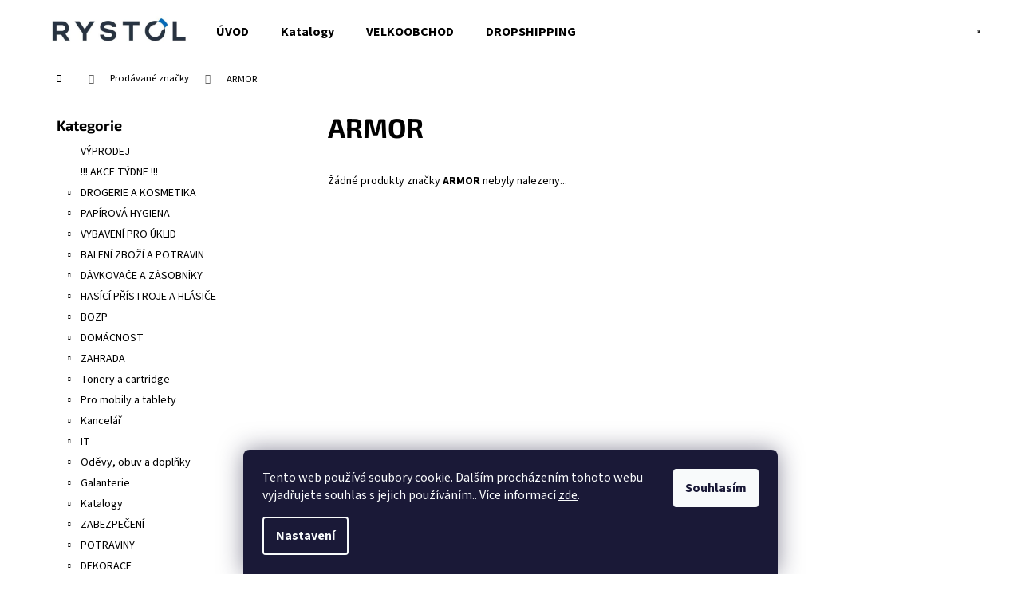

--- FILE ---
content_type: text/html; charset=utf-8
request_url: https://eshop.rystol.cz/znacka/armor/
body_size: 29344
content:
<!doctype html><html lang="cs" dir="ltr" class="header-background-light external-fonts-loaded"><head><meta charset="utf-8" /><meta name="viewport" content="width=device-width,initial-scale=1" /><title>ARMOR - Eshop - Rystol technology s.r.o.</title><link rel="preconnect" href="https://cdn.myshoptet.com" /><link rel="dns-prefetch" href="https://cdn.myshoptet.com" /><link rel="preload" href="https://cdn.myshoptet.com/prj/dist/master/cms/libs/jquery/jquery-1.11.3.min.js" as="script" /><link href="https://cdn.myshoptet.com/prj/dist/master/cms/templates/frontend_templates/shared/css/font-face/source-sans-3.css" rel="stylesheet"><link href="https://cdn.myshoptet.com/prj/dist/master/cms/templates/frontend_templates/shared/css/font-face/exo-2.css" rel="stylesheet"><link href="https://cdn.myshoptet.com/prj/dist/master/shop/dist/font-shoptet-12.css.d637f40c301981789c16.css" rel="stylesheet"><script>
dataLayer = [];
dataLayer.push({'shoptet' : {
    "pageId": -24,
    "pageType": "article",
    "currency": "CZK",
    "currencyInfo": {
        "decimalSeparator": ",",
        "exchangeRate": 1,
        "priceDecimalPlaces": 1,
        "symbol": "K\u010d",
        "symbolLeft": 0,
        "thousandSeparator": " "
    },
    "language": "cs",
    "projectId": 342286,
    "cartInfo": {
        "id": null,
        "freeShipping": false,
        "freeShippingFrom": 5000,
        "leftToFreeGift": {
            "formattedPrice": "0 K\u010d",
            "priceLeft": 0
        },
        "freeGift": false,
        "leftToFreeShipping": {
            "priceLeft": 5000,
            "dependOnRegion": 0,
            "formattedPrice": "5 000 K\u010d"
        },
        "discountCoupon": [],
        "getNoBillingShippingPrice": {
            "withoutVat": 0,
            "vat": 0,
            "withVat": 0
        },
        "cartItems": [],
        "taxMode": "ORDINARY"
    },
    "cart": [],
    "customer": {
        "priceRatio": 1,
        "priceListId": 1,
        "groupId": null,
        "registered": false,
        "mainAccount": false
    }
}});
dataLayer.push({'cookie_consent' : {
    "marketing": "denied",
    "analytics": "denied"
}});
document.addEventListener('DOMContentLoaded', function() {
    shoptet.consent.onAccept(function(agreements) {
        if (agreements.length == 0) {
            return;
        }
        dataLayer.push({
            'cookie_consent' : {
                'marketing' : (agreements.includes(shoptet.config.cookiesConsentOptPersonalisation)
                    ? 'granted' : 'denied'),
                'analytics': (agreements.includes(shoptet.config.cookiesConsentOptAnalytics)
                    ? 'granted' : 'denied')
            },
            'event': 'cookie_consent'
        });
    });
});
</script>
<meta property="og:type" content="website"><meta property="og:site_name" content="eshop.rystol.cz"><meta property="og:url" content="https://eshop.rystol.cz/znacka/armor/"><meta property="og:title" content="ARMOR - Eshop - Rystol technology s.r.o."><meta name="author" content="Eshop - Rystol technology s.r.o."><meta name="web_author" content="Shoptet.cz"><meta name="dcterms.rightsHolder" content="eshop.rystol.cz"><meta name="robots" content="index,follow"><meta property="og:image" content="https://cdn.myshoptet.com/usr/eshop.rystol.cz/user/logos/logo-1.jpg?t=1769137932"><meta property="og:description" content="ARMOR"><meta name="description" content="ARMOR"><meta name="google-site-verification" content="139787256"><style>:root {--color-primary: #0088bf;--color-primary-h: 197;--color-primary-s: 100%;--color-primary-l: 37%;--color-primary-hover: #0077a6;--color-primary-hover-h: 197;--color-primary-hover-s: 100%;--color-primary-hover-l: 33%;--color-secondary: #f1008d;--color-secondary-h: 325;--color-secondary-s: 100%;--color-secondary-l: 47%;--color-secondary-hover: #e0007b;--color-secondary-hover-h: 327;--color-secondary-hover-s: 100%;--color-secondary-hover-l: 44%;--color-tertiary: #0077a6;--color-tertiary-h: 197;--color-tertiary-s: 100%;--color-tertiary-l: 33%;--color-tertiary-hover: #0088bf;--color-tertiary-hover-h: 197;--color-tertiary-hover-s: 100%;--color-tertiary-hover-l: 37%;--color-header-background: #ffffff;--template-font: "Source Sans 3";--template-headings-font: "Exo 2";--header-background-url: url("[data-uri]");--cookies-notice-background: #1A1937;--cookies-notice-color: #F8FAFB;--cookies-notice-button-hover: #f5f5f5;--cookies-notice-link-hover: #27263f;--templates-update-management-preview-mode-content: "Náhled aktualizací šablony je aktivní pro váš prohlížeč."}</style>
    
    <link href="https://cdn.myshoptet.com/prj/dist/master/shop/dist/main-12.less.a712b24f4ee06168baf8.css" rel="stylesheet" />
                <link href="https://cdn.myshoptet.com/prj/dist/master/shop/dist/mobile-header-v1-12.less.b339935b08864b3ce9dc.css" rel="stylesheet" />
    
    <script>var shoptet = shoptet || {};</script>
    <script src="https://cdn.myshoptet.com/prj/dist/master/shop/dist/main-3g-header.js.05f199e7fd2450312de2.js"></script>
<!-- User include --><!-- api 428(82) html code header -->
<link rel="stylesheet" href="https://cdn.myshoptet.com/usr/api2.dklab.cz/user/documents/_doplnky/oblibene/342286/12/342286_12.css" type="text/css" /><style>
        :root {
            --dklab-favourites-flag-color: #E91B7D;
            --dklab-favourites-flag-text-color: #FFFFFF;
            --dklab-favourites-add-text-color: #E91B7D;            
            --dklab-favourites-remove-text-color: #E91B7D;            
            --dklab-favourites-add-text-detail-color: #E91B7D;            
            --dklab-favourites-remove-text-detail-color: #E91B7D;            
            --dklab-favourites-header-icon-color: #E91B7D;            
            --dklab-favourites-counter-color: #E91B7D;            
        } </style>
<!-- api 473(125) html code header -->

                <style>
                    #order-billing-methods .radio-wrapper[data-guid="a503f1fc-9b1d-11ed-adb3-246e96436e9c"]:not(.cggooglepay), #order-billing-methods .radio-wrapper[data-guid="a5166ea1-9b1d-11ed-adb3-246e96436e9c"]:not(.cggooglepay), #order-billing-methods .radio-wrapper[data-guid="2175048a-eb09-11ec-adb3-246e96436e9c"]:not(.cgapplepay), #order-billing-methods .radio-wrapper[data-guid="25e57e0d-eb09-11ec-adb3-246e96436e9c"]:not(.cgapplepay) {
                        display: none;
                    }
                </style>
                <script type="text/javascript">
                    document.addEventListener('DOMContentLoaded', function() {
                        if (getShoptetDataLayer('pageType') === 'billingAndShipping') {
                            
                try {
                    if (window.ApplePaySession && window.ApplePaySession.canMakePayments()) {
                        
                        if (document.querySelector('#order-billing-methods .radio-wrapper[data-guid="2175048a-eb09-11ec-adb3-246e96436e9c"]')) {
                            document.querySelector('#order-billing-methods .radio-wrapper[data-guid="2175048a-eb09-11ec-adb3-246e96436e9c"]').classList.add('cgapplepay');
                        }
                        

                        if (document.querySelector('#order-billing-methods .radio-wrapper[data-guid="25e57e0d-eb09-11ec-adb3-246e96436e9c"]')) {
                            document.querySelector('#order-billing-methods .radio-wrapper[data-guid="25e57e0d-eb09-11ec-adb3-246e96436e9c"]').classList.add('cgapplepay');
                        }
                        
                    }
                } catch (err) {} 
            
                            
                const cgBaseCardPaymentMethod = {
                        type: 'CARD',
                        parameters: {
                            allowedAuthMethods: ["PAN_ONLY", "CRYPTOGRAM_3DS"],
                            allowedCardNetworks: [/*"AMEX", "DISCOVER", "INTERAC", "JCB",*/ "MASTERCARD", "VISA"]
                        }
                };
                
                function cgLoadScript(src, callback)
                {
                    var s,
                        r,
                        t;
                    r = false;
                    s = document.createElement('script');
                    s.type = 'text/javascript';
                    s.src = src;
                    s.onload = s.onreadystatechange = function() {
                        if ( !r && (!this.readyState || this.readyState == 'complete') )
                        {
                            r = true;
                            callback();
                        }
                    };
                    t = document.getElementsByTagName('script')[0];
                    t.parentNode.insertBefore(s, t);
                } 
                
                function cgGetGoogleIsReadyToPayRequest() {
                    return Object.assign(
                        {},
                        {
                            apiVersion: 2,
                            apiVersionMinor: 0
                        },
                        {
                            allowedPaymentMethods: [cgBaseCardPaymentMethod]
                        }
                    );
                }

                function onCgGooglePayLoaded() {
                    let paymentsClient = new google.payments.api.PaymentsClient({environment: 'PRODUCTION'});
                    paymentsClient.isReadyToPay(cgGetGoogleIsReadyToPayRequest()).then(function(response) {
                        if (response.result) {
                            
                        if (document.querySelector('#order-billing-methods .radio-wrapper[data-guid="a503f1fc-9b1d-11ed-adb3-246e96436e9c"]')) {
                            document.querySelector('#order-billing-methods .radio-wrapper[data-guid="a503f1fc-9b1d-11ed-adb3-246e96436e9c"]').classList.add('cggooglepay');
                        }
                        

                        if (document.querySelector('#order-billing-methods .radio-wrapper[data-guid="a5166ea1-9b1d-11ed-adb3-246e96436e9c"]')) {
                            document.querySelector('#order-billing-methods .radio-wrapper[data-guid="a5166ea1-9b1d-11ed-adb3-246e96436e9c"]').classList.add('cggooglepay');
                        }
                        	 	 	 	 	 
                        }
                    })
                    .catch(function(err) {});
                }
                
                cgLoadScript('https://pay.google.com/gp/p/js/pay.js', onCgGooglePayLoaded);
            
                        }
                    });
                </script> 
                
<!-- api 608(256) html code header -->
<link rel="stylesheet" href="https://cdn.myshoptet.com/usr/api2.dklab.cz/user/documents/_doplnky/bannery/342286/518/342286_518.css" type="text/css" /><style>
        :root {
            --dklab-bannery-b-hp-padding: 15px;
            --dklab-bannery-b-hp-box-padding: 0px;
            --dklab-bannery-b-hp-big-screen: 33.333%;
            --dklab-bannery-b-hp-medium-screen: 33.333%;
            --dklab-bannery-b-hp-small-screen: 33.333%;
            --dklab-bannery-b-hp-tablet-screen: 33.333%;
            --dklab-bannery-b-hp-mobile-screen: 100%;

            --dklab-bannery-i-hp-icon-color: #000000;
            --dklab-bannery-i-hp-color: #000000;
            --dklab-bannery-i-hp-background: #ffffff;            
            
            --dklab-bannery-i-d-icon-color: #000000;
            --dklab-bannery-i-d-color: #000000;
            --dklab-bannery-i-d-background: #ffffff;


            --dklab-bannery-i-hp-w-big-screen: 4;
            --dklab-bannery-i-hp-w-medium-screen: 4;
            --dklab-bannery-i-hp-w-small-screen: 4;
            --dklab-bannery-i-hp-w-tablet-screen: 4;
            --dklab-bannery-i-hp-w-mobile-screen: 2;
            
            --dklab-bannery-i-d-w-big-screen: 4;
            --dklab-bannery-i-d-w-medium-screen: 4;
            --dklab-bannery-i-d-w-small-screen: 4;
            --dklab-bannery-i-d-w-tablet-screen: 4;
            --dklab-bannery-i-d-w-mobile-screen: 2;

        }</style>
<!-- service 608(256) html code header -->
<link rel="stylesheet" href="https://cdn.myshoptet.com/usr/api.dklab.cz/user/documents/fontawesome/css/all.css?v=1.02" type="text/css" />
<!-- service 704(350) html code header -->
<link rel="stylesheet" href="https://cdn.myshoptet.com/usr/shoptet.tomashlad.eu/user/documents/extras/quick-view/screen.css?v=20200836"/>
<!-- service 731(376) html code header -->
<link rel="preconnect" href="https://image.pobo.cz/" crossorigin>
<link rel="stylesheet" href="https://image.pobo.cz/assets/fix-header.css?v=10" media="print" onload="this.media='all'">
<script src="https://image.pobo.cz/assets/fix-header.js"></script>


<!-- service 1228(847) html code header -->
<link 
rel="stylesheet" 
href="https://cdn.myshoptet.com/usr/dmartini.myshoptet.com/user/documents/upload/dmartini/shop_rating/shop_rating.min.css?140"
data-author="Dominik Martini" 
data-author-web="dmartini.cz">
<!-- service 1570(1164) html code header -->
<link rel="stylesheet" href="https://cdn.myshoptet.com/usr/shoptet.tomashlad.eu/user/documents/extras/products-auto-load/screen.css?v=0011">
<!-- service 409(63) html code header -->
<style>
#filters h4{cursor:pointer;}[class~=slider-wrapper],[class~=filter-section]{padding-left:0;}#filters h4{padding-left:13.5pt;}[class~=filter-section],[class~=slider-wrapper]{padding-bottom:0 !important;}#filters h4:before{position:absolute;}#filters h4:before{left:0;}[class~=filter-section],[class~=slider-wrapper]{padding-right:0;}#filters h4{padding-bottom:9pt;}#filters h4{padding-right:13.5pt;}#filters > .slider-wrapper,[class~=slider-wrapper] > div,.filter-sections form,[class~=slider-wrapper][class~=filter-section] > div,.razeni > form{display:none;}#filters h4:before,#filters .otevreny h4:before{content:"\e911";}#filters h4{padding-top:9pt;}[class~=filter-section],[class~=slider-wrapper]{padding-top:0 !important;}[class~=filter-section]{border-top-width:0 !important;}[class~=filter-section]{border-top-style:none !important;}[class~=filter-section]{border-top-color:currentColor !important;}#filters .otevreny h4:before,#filters h4:before{font-family:shoptet;}#filters h4{position:relative;}#filters h4{margin-left:0 !important;}[class~=filter-section]{border-image:none !important;}#filters h4{margin-bottom:0 !important;}#filters h4{margin-right:0 !important;}#filters h4{margin-top:0 !important;}#filters h4{border-top-width:.0625pc;}#filters h4{border-top-style:solid;}#filters h4{border-top-color:#e0e0e0;}[class~=slider-wrapper]{max-width:none;}[class~=otevreny] form,.slider-wrapper.otevreny > div,[class~=slider-wrapper][class~=otevreny] > div,.otevreny form{display:block;}#filters h4{border-image:none;}[class~=param-filter-top]{margin-bottom:.9375pc;}[class~=otevreny] form{margin-bottom:15pt;}[class~=slider-wrapper]{color:inherit;}#filters .otevreny h4:before{-webkit-transform:rotate(180deg);}[class~=slider-wrapper],#filters h4:before{background:none;}#filters h4:before{-webkit-transform:rotate(90deg);}#filters h4:before{-moz-transform:rotate(90deg);}[class~=param-filter-top] form{display:block !important;}#filters h4:before{-o-transform:rotate(90deg);}#filters h4:before{-ms-transform:rotate(90deg);}#filters h4:before{transform:rotate(90deg);}#filters h4:before{font-size:.104166667in;}#filters .otevreny h4:before{-moz-transform:rotate(180deg);}#filters .otevreny h4:before{-o-transform:rotate(180deg);}#filters h4:before{top:36%;}#filters .otevreny h4:before{-ms-transform:rotate(180deg);}#filters h4:before{height:auto;}#filters h4:before{width:auto;}#filters .otevreny h4:before{transform:rotate(180deg);}
@media screen and (max-width: 767px) {
.param-filter-top{padding-top: 15px;}
}
#content .filters-wrapper > div:first-of-type, #footer .filters-wrapper > div:first-of-type {text-align: left;}
.template-11.one-column-body .content .filter-sections{padding-top: 15px; padding-bottom: 15px;}
</style>
<!-- service 428(82) html code header -->
<style>
@font-face {
    font-family: 'oblibene';
    src:  url('https://cdn.myshoptet.com/usr/api2.dklab.cz/user/documents/_doplnky/oblibene/font/oblibene.eot?v1');
    src:  url('https://cdn.myshoptet.com/usr/api2.dklab.cz/user/documents/_doplnky/oblibene/font/oblibene.eot?v1#iefix') format('embedded-opentype'),
    url('https://cdn.myshoptet.com/usr/api2.dklab.cz/user/documents/_doplnky/oblibene/font/oblibene.ttf?v1') format('truetype'),
    url('https://cdn.myshoptet.com/usr/api2.dklab.cz/user/documents/_doplnky/oblibene/font/oblibene.woff?v1') format('woff'),
    url('https://cdn.myshoptet.com/usr/api2.dklab.cz/user/documents/_doplnky/oblibene/font/oblibene.svg?v1') format('svg');
    font-weight: normal;
    font-style: normal;
}
</style>
<script>
var dklabFavIndividual;
</script>
<!-- service 417(71) html code header -->
<style>
@media screen and (max-width: 767px) {
body.sticky-mobile:not(.paxio-merkur):not(.venus) .dropdown {display: none !important;}
body.sticky-mobile:not(.paxio-merkur):not(.venus) .languagesMenu{right: 98px; position: absolute;}
body.sticky-mobile:not(.paxio-merkur):not(.venus) .languagesMenu .caret{display: none !important;}
body.sticky-mobile:not(.paxio-merkur):not(.venus) .languagesMenu.open .languagesMenu__content {display: block;right: 0;left: auto;}
.template-12 #header .site-name {max-width: 40% !important;}
}
@media screen and (-ms-high-contrast: active), (-ms-high-contrast: none) {
.template-12 #header {position: fixed; width: 100%;}
.template-12 #content-wrapper.content-wrapper{padding-top: 80px;}
}
.sticky-mobile #header-image{display: none;}
@media screen and (max-width: 640px) {
.template-04.sticky-mobile #header-cart{position: fixed;top: 3px;right: 92px;}
.template-04.sticky-mobile #header-cart::before {font-size: 32px;}
.template-04.sticky-mobile #header-cart strong{display: none;}
}
@media screen and (min-width: 641px) {
.dklabGarnet #main-wrapper {overflow: visible !important;}
}
.dklabGarnet.sticky-mobile #logo img {top: 0 !important;}
@media screen and (min-width: 768px){
.top-navigation-bar .site-name {display: none;}
}
/*NOVÁ VERZE MOBILNÍ HLAVIČKY*/
@media screen and (max-width: 767px){
.scrolled-down body:not(.ordering-process):not(.search-window-visible) .top-navigation-bar {transform: none !important;}
.scrolled-down body:not(.ordering-process):not(.search-window-visible) #header .site-name {transform: none !important;}
.scrolled-down body:not(.ordering-process):not(.search-window-visible) #header .cart-count {transform: none !important;}
.scrolled-down #header {transform: none !important;}

body.template-11.mobile-header-version-1:not(.paxio-merkur):not(.venus) .top-navigation-bar .site-name{display: none !important;}
body.template-11.mobile-header-version-1:not(.paxio-merkur):not(.venus) #header .cart-count {top: -39px !important;position: absolute !important;}
.template-11.sticky-mobile.mobile-header-version-1 .responsive-tools > a[data-target="search"] {visibility: visible;}
.template-12.mobile-header-version-1 #header{position: fixed !important;}
.template-09.mobile-header-version-1.sticky-mobile .top-nav .subnav-left {visibility: visible;}
}

/*Disco*/
@media screen and (min-width: 768px){
.template-13:not(.jupiter) #header, .template-14 #header{position: sticky;top: 0;z-index: 8;}
.template-14.search-window-visible #header{z-index: 9999;}
body.navigation-hovered::before {z-index: 7;}
/*
.template-13 .top-navigation-bar{z-index: 10000;}
.template-13 .popup-widget {z-index: 10001;}
*/
.scrolled .template-13 #header, .scrolled .template-14 #header{box-shadow: 0 2px 10px rgba(0,0,0,0.1);}
.search-focused::before{z-index: 8;}
.top-navigation-bar{z-index: 9;position: relative;}
.paxio-merkur.top-navigation-menu-visible #header .search-form .form-control {z-index: 1;}
.paxio-merkur.top-navigation-menu-visible .search-form::before {z-index: 1;}
.scrolled .popup-widget.cart-widget {position: fixed;top: 68px !important;}

/* MERKUR */
.paxio-merkur.sticky-mobile.template-11 #oblibeneBtn{line-height: 70px !important;}
}


/* VENUS */
@media screen and (min-width: 768px){
.venus.sticky-mobile:not(.ordering-process) #header {position: fixed !important;width: 100%;transform: none !important;translate: none !important;box-shadow: 0 2px 10px rgba(0,0,0,0.1);visibility: visible !important;opacity: 1 !important;}
.venus.sticky-mobile:not(.ordering-process) .overall-wrapper{padding-top: 160px;}
.venus.sticky-mobile.type-index:not(.ordering-process) .overall-wrapper{padding-top: 85px;}
.venus.sticky-mobile:not(.ordering-process) #content-wrapper.content-wrapper {padding-top: 0 !important;}
}
@media screen and (max-width: 767px){
.template-14 .top-navigation-bar > .site-name{display: none !important;}
.template-14 #header .header-top .header-top-wrapper .site-name{margin: 0;}
}
/* JUPITER */
@media screen and (max-width: 767px){
.scrolled-down body.jupiter:not(.ordering-process):not(.search-window-visible) #header .site-name {-webkit-transform: translateX(-50%) !important;transform: translateX(-50%) !important;}
}
@media screen and (min-width: 768px){
.jupiter.sticky-header #header::after{display: none;}
.jupiter.sticky-header #header{position: fixed; top: 0; width: 100%;z-index: 99;}
.jupiter.sticky-header.ordering-process #header{position: relative;}
.jupiter.sticky-header .overall-wrapper{padding-top: 182px;}
.jupiter.sticky-header.ordering-process .overall-wrapper{padding-top: 0;}
.jupiter.sticky-header #header .header-top {height: 80px;}
}
</style>
<!-- project html code header -->
<!-- Google tag (gtag.js) -->
<script async src="https://www.googletagmanager.com/gtag/js?id=AW-943670782">
</script>
<script>
  window.dataLayer = window.dataLayer || [];
  function gtag(){dataLayer.push(arguments);}
  gtag('js', new Date());

  gtag('config', 'AW-943670782');
</script>
<script src="https://eu1-config.doofinder.com/2.x/66f7822a-dc05-4b6c-8f4e-e27167625b81.js" async></script>
<!-- Tanganica pixel --><script>(function(w,d,s,l,i){w[l]=w[l]||[];w[l].push({'gtm.start':new Date().getTime(),event:'gtm.js'});var f=d.getElementsByTagName(s)[0],j=d.createElement(s),dl=l!='dataLayer'?'&l='+l:'';j.async=true;j.src='https://www.googletagmanager.com/gtm.js?id='+i+dl;f.parentNode.insertBefore(j,f);})(window,document,'script','dataLayer','GTM-TRS5RSN');</script><!-- End Tanganica pixel -->
<script id='pixel-script-poptin' src='https://cdn.popt.in/pixel.js?id=6b1a7aa5bf6b0' async='true'></script> 
<style type="text/css">
.login-widget ul.user-action-tabs {
      display: none !important;
}
.in-login .content-inner>form:nth-of-type(2), .in-login .content-inner>h1:nth-of-type(2) {
      display: none !important;
}
.top-navigation-menu {
      display: none !important;
}
</style>
<meta name="facebook-domain-verification" content="ef2kfx7zfpxrgu6q41bmxp6bgyp4k0" />
<script type="text/javascript">
  var leady_track_key="sYF54Qa0JV46WevT";
  (function(){
    var l=document.createElement("script");l.type="text/javascript";l.async=true;
    l.src='https://ct.leady.com/'+leady_track_key+"/L.js";
    var s=document.getElementsByTagName("script")[0];s.parentNode.insertBefore(l,s);
  })();
</script>
<style>
:root {
/* Nastavenie štýlov, farieb*/
--contact-form-border-radius: 10px;
--contact-form-BG: #f7f7f7;
--contact-form-BG-hover: #eaeaea;
--contact-form-title-color: #ff0000;
--contact-form-text-color: black;
--contact-form-link-color: #f50000;
--contact-form-icon-color: #d71919;
--contact-form-border-color: #f7f7f7;
}
</style>

<!-- Začátek úpravy šablony -->
<link rel="stylesheet" href="/user/documents/Code/screen.min.css?v=000021342"/>
<!-- Konec úpravy šablony -->
<script type="text/javascript" src="https://dg.incomaker.com/tracking/resources/js/INlib.js?accountUuid=e6dc5e86-499d-4ed6-9c0a-d1f9db8ba6a9&pluginUuid=1316c3eb-13f4-4491-840d-7b6314ab42f0" async></script>
<!-- /User include --><link rel="shortcut icon" href="/favicon.ico" type="image/x-icon" /><link rel="canonical" href="https://eshop.rystol.cz/znacka/armor/" />    <script>
        var _hwq = _hwq || [];
        _hwq.push(['setKey', 'b2NtX3Nob3AtY2FiMDkyZjAtZGE4OC01OWIzLTlkYmYtYWE1MDU5ZGRiN2IyOmUyM2EzMGU1LWJjMjItNDRjZS1iMmYyLTkyNWE4MjUyZWNkYw==']);
        _hwq.push(['setTopPos', '200']);
        _hwq.push(['showWidget', '22']);
        (function() {
            var ho = document.createElement('script');
            ho.src = 'https://cz.im9.cz/direct/i/gjs.php?n=wdgt&sak=b2NtX3Nob3AtY2FiMDkyZjAtZGE4OC01OWIzLTlkYmYtYWE1MDU5ZGRiN2IyOmUyM2EzMGU1LWJjMjItNDRjZS1iMmYyLTkyNWE4MjUyZWNkYw==';
            var s = document.getElementsByTagName('script')[0]; s.parentNode.insertBefore(ho, s);
        })();
    </script>
    <!-- Global site tag (gtag.js) - Google Analytics -->
    <script async src="https://www.googletagmanager.com/gtag/js?id=16697586356"></script>
    <script>
        
        window.dataLayer = window.dataLayer || [];
        function gtag(){dataLayer.push(arguments);}
        

                    console.debug('default consent data');

            gtag('consent', 'default', {"ad_storage":"denied","analytics_storage":"denied","ad_user_data":"denied","ad_personalization":"denied","wait_for_update":500});
            dataLayer.push({
                'event': 'default_consent'
            });
        
        gtag('js', new Date());

        
                gtag('config', 'G-6VLNPW8KXZ', {"groups":"GA4","send_page_view":false,"content_group":"article","currency":"CZK","page_language":"cs"});
        
                gtag('config', 'AW-943670782', {"allow_enhanced_conversions":true});
        
                gtag('config', 'AW-16697586356', {"allow_enhanced_conversions":true});
        
        
        
        
                    gtag('event', 'page_view', {"send_to":"GA4","page_language":"cs","content_group":"article","currency":"CZK"});
        
        
        
        
        
        
        
        
        
        
        
        
        
        document.addEventListener('DOMContentLoaded', function() {
            if (typeof shoptet.tracking !== 'undefined') {
                for (var id in shoptet.tracking.bannersList) {
                    gtag('event', 'view_promotion', {
                        "send_to": "UA",
                        "promotions": [
                            {
                                "id": shoptet.tracking.bannersList[id].id,
                                "name": shoptet.tracking.bannersList[id].name,
                                "position": shoptet.tracking.bannersList[id].position
                            }
                        ]
                    });
                }
            }

            shoptet.consent.onAccept(function(agreements) {
                if (agreements.length !== 0) {
                    console.debug('gtag consent accept');
                    var gtagConsentPayload =  {
                        'ad_storage': agreements.includes(shoptet.config.cookiesConsentOptPersonalisation)
                            ? 'granted' : 'denied',
                        'analytics_storage': agreements.includes(shoptet.config.cookiesConsentOptAnalytics)
                            ? 'granted' : 'denied',
                                                                                                'ad_user_data': agreements.includes(shoptet.config.cookiesConsentOptPersonalisation)
                            ? 'granted' : 'denied',
                        'ad_personalization': agreements.includes(shoptet.config.cookiesConsentOptPersonalisation)
                            ? 'granted' : 'denied',
                        };
                    console.debug('update consent data', gtagConsentPayload);
                    gtag('consent', 'update', gtagConsentPayload);
                    dataLayer.push(
                        { 'event': 'update_consent' }
                    );
                }
            });
        });
    </script>
</head><body class="desktop id--24 in-znacka template-12 type-manufacturer-detail multiple-columns-body columns-3 ums_forms_redesign--off ums_a11y_category_page--on ums_discussion_rating_forms--off ums_flags_display_unification--on ums_a11y_login--on mobile-header-version-1"><noscript>
    <style>
        #header {
            padding-top: 0;
            position: relative !important;
            top: 0;
        }
        .header-navigation {
            position: relative !important;
        }
        .overall-wrapper {
            margin: 0 !important;
        }
        body:not(.ready) {
            visibility: visible !important;
        }
    </style>
    <div class="no-javascript">
        <div class="no-javascript__title">Musíte změnit nastavení vašeho prohlížeče</div>
        <div class="no-javascript__text">Podívejte se na: <a href="https://www.google.com/support/bin/answer.py?answer=23852">Jak povolit JavaScript ve vašem prohlížeči</a>.</div>
        <div class="no-javascript__text">Pokud používáte software na blokování reklam, může být nutné povolit JavaScript z této stránky.</div>
        <div class="no-javascript__text">Děkujeme.</div>
    </div>
</noscript>

        <div id="fb-root"></div>
        <script>
            window.fbAsyncInit = function() {
                FB.init({
//                    appId            : 'your-app-id',
                    autoLogAppEvents : true,
                    xfbml            : true,
                    version          : 'v19.0'
                });
            };
        </script>
        <script async defer crossorigin="anonymous" src="https://connect.facebook.net/cs_CZ/sdk.js"></script>    <div class="siteCookies siteCookies--bottom siteCookies--dark js-siteCookies" role="dialog" data-testid="cookiesPopup" data-nosnippet>
        <div class="siteCookies__form">
            <div class="siteCookies__content">
                <div class="siteCookies__text">
                    Tento web používá soubory cookie. Dalším procházením tohoto webu vyjadřujete souhlas s jejich používáním.. Více informací <a href="https://342286.myshoptet.com/podminky-ochrany-osobnich-udaju/" target="\">zde</a>.
                </div>
                <p class="siteCookies__links">
                    <button class="siteCookies__link js-cookies-settings" aria-label="Nastavení cookies" data-testid="cookiesSettings">Nastavení</button>
                </p>
            </div>
            <div class="siteCookies__buttonWrap">
                                <button class="siteCookies__button js-cookiesConsentSubmit" value="all" aria-label="Přijmout cookies" data-testid="buttonCookiesAccept">Souhlasím</button>
            </div>
        </div>
        <script>
            document.addEventListener("DOMContentLoaded", () => {
                const siteCookies = document.querySelector('.js-siteCookies');
                document.addEventListener("scroll", shoptet.common.throttle(() => {
                    const st = document.documentElement.scrollTop;
                    if (st > 1) {
                        siteCookies.classList.add('siteCookies--scrolled');
                    } else {
                        siteCookies.classList.remove('siteCookies--scrolled');
                    }
                }, 100));
            });
        </script>
    </div>
<a href="#content" class="skip-link sr-only">Přejít na obsah</a><div class="overall-wrapper">
    <div class="user-action">
                        <dialog id="login" class="dialog dialog--modal dialog--fullscreen js-dialog--modal" aria-labelledby="loginHeading">
        <div class="dialog__close dialog__close--arrow">
                        <button type="button" class="btn toggle-window-arr" data-dialog-close data-testid="backToShop">Zpět <span>do obchodu</span></button>
            </div>
        <div class="dialog__wrapper">
            <div class="dialog__content dialog__content--form">
                <div class="dialog__header">
                    <h2 id="loginHeading" class="dialog__heading dialog__heading--login">Přihlášení k vašemu účtu</h2>
                </div>
                <div id="customerLogin" class="dialog__body">
                    <form action="/action/Customer/Login/" method="post" id="formLoginIncluded" class="csrf-enabled formLogin" data-testid="formLogin"><input type="hidden" name="referer" value="" /><div class="form-group"><div class="input-wrapper email js-validated-element-wrapper no-label"><input type="email" name="email" class="form-control" autofocus placeholder="E-mailová adresa (např. jan@novak.cz)" data-testid="inputEmail" autocomplete="email" required /></div></div><div class="form-group"><div class="input-wrapper password js-validated-element-wrapper no-label"><input type="password" name="password" class="form-control" placeholder="Heslo" data-testid="inputPassword" autocomplete="current-password" required /><span class="no-display">Nemůžete vyplnit toto pole</span><input type="text" name="surname" value="" class="no-display" /></div></div><div class="form-group"><div class="login-wrapper"><button type="submit" class="btn btn-secondary btn-text btn-login" data-testid="buttonSubmit">Přihlásit se</button><div class="password-helper"><a href="/registrace/" data-testid="signup" rel="nofollow">Nová registrace</a><a href="/klient/zapomenute-heslo/" rel="nofollow">Zapomenuté heslo</a></div></div></div></form>
                </div>
            </div>
        </div>
    </dialog>
            </div>
<header id="header"><div class="container navigation-wrapper"><div class="site-name"><a href="/" data-testid="linkWebsiteLogo"><img src="https://cdn.myshoptet.com/usr/eshop.rystol.cz/user/logos/logo-1.jpg" alt="Eshop - Rystol technology s.r.o." fetchpriority="low" /></a></div><nav id="navigation" aria-label="Hlavní menu" data-collapsible="true"><div class="navigation-in menu"><ul class="menu-level-1" role="menubar" data-testid="headerMenuItems"><li class="menu-item-external-200" role="none"><a href="https://eshop.rystol.cz/" data-testid="headerMenuItem" role="menuitem" aria-expanded="false"><b>ÚVOD</b></a></li>
<li class="menu-item-16911" role="none"><a href="/katalogy-2/" data-testid="headerMenuItem" role="menuitem" aria-expanded="false"><b>Katalogy</b></a></li>
<li class="menu-item-external-185" role="none"><a href="https://eshop.rystol.cz/velkoobchod/vyhody-spoluprace-s-rystolem/" data-testid="headerMenuItem" role="menuitem" aria-expanded="false"><b>VELKOOBCHOD</b></a></li>
<li class="menu-item-external-188" role="none"><a href="https://eshop.rystol.cz/dropshiping/" data-testid="headerMenuItem" role="menuitem" aria-expanded="false"><b>DROPSHIPPING</b></a></li>
<li class="appended-category menu-item-23756" role="none"><a href="/vyprodej-2/"><b>VÝPRODEJ</b></a></li><li class="appended-category menu-item-14577" role="none"><a href="/akce-tydne/"><b>!!! AKCE TÝDNE !!!</b></a></li><li class="appended-category menu-item-22640 ext" role="none"><a href="/drogerie-a-kosmetika/"><b>DROGERIE A KOSMETIKA</b><span class="submenu-arrow" role="menuitem"></span></a><ul class="menu-level-2 menu-level-2-appended" role="menu"><li class="menu-item-6267" role="none"><a href="/drogerie/" data-testid="headerMenuItem" role="menuitem"><span>DROGERIE</span></a></li><li class="menu-item-20585" role="none"><a href="/kosmetika/" data-testid="headerMenuItem" role="menuitem"><span>KOSMETIKA</span></a></li><li class="menu-item-18062" role="none"><a href="/zdravotnictvi-a-dezinfekce/" data-testid="headerMenuItem" role="menuitem"><span>Zdravotnictví a dezinfekce</span></a></li><li class="menu-item-9420" role="none"><a href="/stavebni-chemie/" data-testid="headerMenuItem" role="menuitem"><span>Stavební chemie</span></a></li><li class="menu-item-23669" role="none"><a href="/aktivni-bakterie/" data-testid="headerMenuItem" role="menuitem"><span>Aktivní bakterie</span></a></li><li class="menu-item-23672" role="none"><a href="/bazenova-chemie/" data-testid="headerMenuItem" role="menuitem"><span>Bazénová chemie</span></a></li></ul></li><li class="appended-category menu-item-6333 ext" role="none"><a href="/papirova-hygiena/"><b>PAPÍROVÁ HYGIENA</b><span class="submenu-arrow" role="menuitem"></span></a><ul class="menu-level-2 menu-level-2-appended" role="menu"><li class="menu-item-17058" role="none"><a href="/uterka-z-netkane-textilie/" data-testid="headerMenuItem" role="menuitem"><span>Utěrky z netkané textilie</span></a></li><li class="menu-item-6336" role="none"><a href="/papirove-rucniky-skladane-z-z/" data-testid="headerMenuItem" role="menuitem"><span>Papírové ručníky skládané Z-Z</span></a></li><li class="menu-item-6339" role="none"><a href="/toaletni-papiry/" data-testid="headerMenuItem" role="menuitem"><span>Toaletní papíry</span></a></li><li class="menu-item-6342" role="none"><a href="/ubrousky/" data-testid="headerMenuItem" role="menuitem"><span>Ubrousky</span></a></li><li class="menu-item-6345" role="none"><a href="/ostatni-papirove-produkty/" data-testid="headerMenuItem" role="menuitem"><span>Ostatní papírové produkty</span></a></li><li class="menu-item-10056" role="none"><a href="/papirove-rucniky-v-roli/" data-testid="headerMenuItem" role="menuitem"><span>Papírové ručníky v roli</span></a></li><li class="menu-item-10059" role="none"><a href="/kuchynske-uterky/" data-testid="headerMenuItem" role="menuitem"><span>Kuchyňské utěrky</span></a></li><li class="menu-item-10062" role="none"><a href="/kapesnicky/" data-testid="headerMenuItem" role="menuitem"><span>Papírové kapesníčky</span></a></li><li class="menu-item-16977" role="none"><a href="/vlhcene-uterky-a-ubrousky/" data-testid="headerMenuItem" role="menuitem"><span>Vlhčené utěrky a ubrousky</span></a></li><li class="menu-item-16980" role="none"><a href="/kapsicky-a-ubrousky-na-pribory/" data-testid="headerMenuItem" role="menuitem"><span>Kapsičky a ubrousky na příbory</span></a></li><li class="menu-item-16983" role="none"><a href="/papirova-prostirani/" data-testid="headerMenuItem" role="menuitem"><span>Papírová prostírání</span></a></li><li class="menu-item-22418" role="none"><a href="/vlozky--tampony/" data-testid="headerMenuItem" role="menuitem"><span>Vložky, tampony</span></a></li><li class="menu-item-22421" role="none"><a href="/vata--vatove-tycinky-a-kosmeticke-tampony/" data-testid="headerMenuItem" role="menuitem"><span>Vata, vatové tyčinky a kosmetické tampony</span></a></li><li class="menu-item-24154" role="none"><a href="/pleny/" data-testid="headerMenuItem" role="menuitem"><span>Pleny</span></a></li></ul></li><li class="appended-category menu-item-6291 ext" role="none"><a href="/vybaveni-pro-uklid/"><b>VYBAVENÍ PRO ÚKLID</b><span class="submenu-arrow" role="menuitem"></span></a><ul class="menu-level-2 menu-level-2-appended" role="menu"><li class="menu-item-14433" role="none"><a href="/rucniky-a-uterky/" data-testid="headerMenuItem" role="menuitem"><span>Ručníky a utěrky</span></a></li><li class="menu-item-9795" role="none"><a href="/jednorazove-odevy/" data-testid="headerMenuItem" role="menuitem"><span>Jednorázové oděvy</span></a></li><li class="menu-item-9966" role="none"><a href="/rukavice/" data-testid="headerMenuItem" role="menuitem"><span>Rukavice</span></a></li><li class="menu-item-6315" role="none"><a href="/drzaky-mopu--padu/" data-testid="headerMenuItem" role="menuitem"><span>Držáky mopů, padů</span></a></li><li class="menu-item-6294" role="none"><a href="/houbicky-a-dratenky/" data-testid="headerMenuItem" role="menuitem"><span>Houbičky a drátěnky</span></a></li><li class="menu-item-6318" role="none"><a href="/nahradni-mopy-navleky-pady/" data-testid="headerMenuItem" role="menuitem"><span>Náhradní mopy(návleky), PADy</span></a></li><li class="menu-item-10092" role="none"><a href="/lisovany-textil/" data-testid="headerMenuItem" role="menuitem"><span>Lisovaný textil</span></a></li><li class="menu-item-10140" role="none"><a href="/lopaty-2/" data-testid="headerMenuItem" role="menuitem"><span>Lopaty</span></a></li><li class="menu-item-6297" role="none"><a href="/hadry-a-uterky/" data-testid="headerMenuItem" role="menuitem"><span>Hadry a utěrky</span></a></li><li class="menu-item-6300" role="none"><a href="/hadry-na-podlahu/" data-testid="headerMenuItem" role="menuitem"><span>Hadry na podlahu</span></a></li><li class="menu-item-9999" role="none"><a href="/ostatni-pomucky/" data-testid="headerMenuItem" role="menuitem"><span>Ostatní pomůcky</span></a></li><li class="menu-item-12592" role="none"><a href="/posypova-sul/" data-testid="headerMenuItem" role="menuitem"><span>Posypová sůl</span></a></li><li class="menu-item-9969" role="none"><a href="/sterky/" data-testid="headerMenuItem" role="menuitem"><span>Stěrky na podlahu a okna</span></a></li><li class="menu-item-10104" role="none"><a href="/sacky--pytle-a-ostatni/" data-testid="headerMenuItem" role="menuitem"><span>Sáčky, pytle a ostatní</span></a></li><li class="menu-item-6303" role="none"><a href="/smetaky--mopy--ryzaky/" data-testid="headerMenuItem" role="menuitem"><span>Smetáky, mopy, rýžáky</span></a></li><li class="menu-item-9996" role="none"><a href="/tyce/" data-testid="headerMenuItem" role="menuitem"><span>Tyče</span></a></li><li class="menu-item-6312" role="none"><a href="/uklidove-voziky/" data-testid="headerMenuItem" role="menuitem"><span>Úklidové vozíky</span></a></li><li class="menu-item-10074" role="none"><a href="/uklidove-soupravy/" data-testid="headerMenuItem" role="menuitem"><span>Úklidové soupravy</span></a></li><li class="menu-item-10134" role="none"><a href="/vedra-a-prislusenstvi/" data-testid="headerMenuItem" role="menuitem"><span>Vědra a příslušenství</span></a></li><li class="menu-item-10131" role="none"><a href="/wc-kartace/" data-testid="headerMenuItem" role="menuitem"><span>WC kartáče</span></a></li><li class="menu-item-18053" role="none"><a href="/nadoby-a-kose-na-odpad/" data-testid="headerMenuItem" role="menuitem"><span>Nádoby a koše na odpad</span></a></li><li class="menu-item-20930" role="none"><a href="/lepici-valecky/" data-testid="headerMenuItem" role="menuitem"><span>Lepící válečky</span></a></li><li class="menu-item-20951" role="none"><a href="/vystrazne-stojany/" data-testid="headerMenuItem" role="menuitem"><span>Výstražné stojany</span></a></li><li class="menu-item-23369" role="none"><a href="/lavory/" data-testid="headerMenuItem" role="menuitem"><span>Lavory</span></a></li></ul></li><li class="appended-category menu-item-6375 ext" role="none"><a href="/baleni-zbozi-a-potravin/"><b>BALENÍ ZBOŽÍ A POTRAVIN</b><span class="submenu-arrow" role="menuitem"></span></a><ul class="menu-level-2 menu-level-2-appended" role="menu"><li class="menu-item-10065" role="none"><a href="/baleni-zbozi-2/" data-testid="headerMenuItem" role="menuitem"><span>Balení zboží</span></a></li><li class="menu-item-10023" role="none"><a href="/skladovani-a-baleni-potravin/" data-testid="headerMenuItem" role="menuitem"><span>Skladování a balení potravin</span></a></li><li class="menu-item-6378" role="none"><a href="/potravinove-sacky-a-tasky/" data-testid="headerMenuItem" role="menuitem"><span>Potravinové sáčky a tašky</span></a></li><li class="menu-item-6402" role="none"><a href="/ostatni/" data-testid="headerMenuItem" role="menuitem"><span>Ostatní</span></a></li><li class="menu-item-17516" role="none"><a href="/tasky-papirove--nakupni--chladici/" data-testid="headerMenuItem" role="menuitem"><span>Tašky - papírové, nákupní, chladící</span></a></li></ul></li><li class="appended-category menu-item-10212 ext" role="none"><a href="/davkovace-a-zasobniky/"><b>DÁVKOVAČE A ZÁSOBNÍKY</b><span class="submenu-arrow" role="menuitem"></span></a><ul class="menu-level-2 menu-level-2-appended" role="menu"><li class="menu-item-10215" role="none"><a href="/zasobniky-na-papirovou-hygienu/" data-testid="headerMenuItem" role="menuitem"><span>Zásobníky na papírovou hygienu</span></a></li><li class="menu-item-10218" role="none"><a href="/zasobniky-na-mydla--gely--desinfekce--saponaty/" data-testid="headerMenuItem" role="menuitem"><span>Zásobníky na mýdla, gely, desinfekce, saponáty</span></a></li><li class="menu-item-17043" role="none"><a href="/prumyslove-drzaky-a-zasobniky/" data-testid="headerMenuItem" role="menuitem"><span>Průmyslové držáky a zásobníky</span></a></li><li class="menu-item-22643" role="none"><a href="/zasobniky-na-vlozky-a-tampony/" data-testid="headerMenuItem" role="menuitem"><span>Zásobníky na vložky a tampóny</span></a></li></ul></li><li class="appended-category menu-item-13924 ext" role="none"><a href="/hasici-pristroje-a-hlasice/"><b>HASÍCÍ PŘÍSTROJE A HLÁSIČE</b><span class="submenu-arrow" role="menuitem"></span></a><ul class="menu-level-2 menu-level-2-appended" role="menu"><li class="menu-item-13981" role="none"><a href="/penove/" data-testid="headerMenuItem" role="menuitem"><span>Pěnové</span></a></li><li class="menu-item-13984" role="none"><a href="/praskove/" data-testid="headerMenuItem" role="menuitem"><span>Práškové</span></a></li><li class="menu-item-13987" role="none"><a href="/snehove/" data-testid="headerMenuItem" role="menuitem"><span>Sněhové</span></a></li><li class="menu-item-13993" role="none"><a href="/vodni/" data-testid="headerMenuItem" role="menuitem"><span>Vodní</span></a></li><li class="menu-item-13990" role="none"><a href="/specialni-2/" data-testid="headerMenuItem" role="menuitem"><span>Speciální</span></a></li><li class="menu-item-13972" role="none"><a href="/hlasice/" data-testid="headerMenuItem" role="menuitem"><span>Hlásiče</span></a></li><li class="menu-item-13966" role="none"><a href="/doplnky-pro-po/" data-testid="headerMenuItem" role="menuitem"><span>Doplňky pro PO</span></a></li><li class="menu-item-13975" role="none"><a href="/hydranty/" data-testid="headerMenuItem" role="menuitem"><span>Hydranty</span></a></li><li class="menu-item-13978" role="none"><a href="/komplety/" data-testid="headerMenuItem" role="menuitem"><span>Komplety</span></a></li><li class="menu-item-13969" role="none"><a href="/haseni-lithiovych-baterii/" data-testid="headerMenuItem" role="menuitem"><span>Hašení lithiových bateríí</span></a></li><li class="menu-item-14341" role="none"><a href="/spreje-2/" data-testid="headerMenuItem" role="menuitem"><span>Spreje</span></a></li></ul></li><li class="appended-category menu-item-13918 ext" role="none"><a href="/bozp/"><b>BOZP</b><span class="submenu-arrow" role="menuitem"></span></a><ul class="menu-level-2 menu-level-2-appended" role="menu"><li class="menu-item-13921" role="none"><a href="/bezpecnostni-tabulky/" data-testid="headerMenuItem" role="menuitem"><span>Bezpečnostní tabulky</span></a></li><li class="menu-item-13927" role="none"><a href="/lekarnicky-a-naplne/" data-testid="headerMenuItem" role="menuitem"><span>Lékárničky a náplně</span></a></li><li class="menu-item-13930" role="none"><a href="/vyrobky-pro-bezpecnost/" data-testid="headerMenuItem" role="menuitem"><span>Výrobky pro bezpečnost</span></a></li><li class="menu-item-22205" role="none"><a href="/prvni-pomoc-na-pracovisti/" data-testid="headerMenuItem" role="menuitem"><span>První pomoc na pracovišti</span></a></li></ul></li><li class="appended-category menu-item-23192 ext" role="none"><a href="/domacnost-2/"><b>DOMÁCNOST</b><span class="submenu-arrow" role="menuitem"></span></a><ul class="menu-level-2 menu-level-2-appended" role="menu"><li class="menu-item-24157" role="none"><a href="/napoje-a-jidlo/" data-testid="headerMenuItem" role="menuitem"><span>Nápoje a jídlo</span></a></li><li class="menu-item-23195" role="none"><a href="/produkty-proti-ptakum--skudcum-a-hmyzu/" data-testid="headerMenuItem" role="menuitem"><span>Produkty proti ptákům, škůdcům a hmyzu</span></a></li><li class="menu-item-23264" role="none"><a href="/doplnky-do-kuchyne/" data-testid="headerMenuItem" role="menuitem"><span>Doplňky do kuchyně</span></a></li><li class="menu-item-23291" role="none"><a href="/lucerny/" data-testid="headerMenuItem" role="menuitem"><span>Lucerny</span></a></li><li class="menu-item-23294" role="none"><a href="/kotliky--kotliny-a-soupravy/" data-testid="headerMenuItem" role="menuitem"><span>Kotlíky, kotliny a soupravy</span></a></li><li class="menu-item-23324" role="none"><a href="/postovni-schranky/" data-testid="headerMenuItem" role="menuitem"><span>Poštovní schránky</span></a></li><li class="menu-item-23348" role="none"><a href="/svicky/" data-testid="headerMenuItem" role="menuitem"><span>Svíčky</span></a></li><li class="menu-item-23372" role="none"><a href="/domovni-cisla/" data-testid="headerMenuItem" role="menuitem"><span>Domovní čísla</span></a></li><li class="menu-item-23375" role="none"><a href="/rohoze-a-odkapavace/" data-testid="headerMenuItem" role="menuitem"><span>Rohože a odkapávače</span></a></li><li class="menu-item-23390" role="none"><a href="/teplomery/" data-testid="headerMenuItem" role="menuitem"><span>Teploměry</span></a></li><li class="menu-item-23480" role="none"><a href="/vyhrivane-deky/" data-testid="headerMenuItem" role="menuitem"><span>Vyhřívané deky</span></a></li></ul></li><li class="appended-category menu-item-22736 ext" role="none"><a href="/zahrada/"><b>ZAHRADA</b><span class="submenu-arrow" role="menuitem"></span></a><ul class="menu-level-2 menu-level-2-appended" role="menu"><li class="menu-item-22739" role="none"><a href="/sazeni-a-pestovani/" data-testid="headerMenuItem" role="menuitem"><span>Sázení a pěstování</span></a></li><li class="menu-item-22775" role="none"><a href="/zahradni-naradi-a-vybaveni/" data-testid="headerMenuItem" role="menuitem"><span>Zahradní nářadí a vybavení</span></a></li><li class="menu-item-22949" role="none"><a href="/umela-trava/" data-testid="headerMenuItem" role="menuitem"><span>Umělá tráva</span></a></li><li class="menu-item-22964" role="none"><a href="/kvetinace/" data-testid="headerMenuItem" role="menuitem"><span>Květináče</span></a></li><li class="menu-item-23015" role="none"><a href="/postrikovace-2/" data-testid="headerMenuItem" role="menuitem"><span>Postřikovače</span></a></li><li class="menu-item-23027" role="none"><a href="/chovatelske-potreby/" data-testid="headerMenuItem" role="menuitem"><span>Chovatelské potřeby</span></a></li><li class="menu-item-23048" role="none"><a href="/zavlazovaci-vybaveni/" data-testid="headerMenuItem" role="menuitem"><span>Zavlažovací vybavení</span></a></li><li class="menu-item-23120" role="none"><a href="/vyvysene-zahony/" data-testid="headerMenuItem" role="menuitem"><span>Vyvýšené záhony</span></a></li><li class="menu-item-23123" role="none"><a href="/zahradni-osvetleni/" data-testid="headerMenuItem" role="menuitem"><span>Zahradní osvětlení</span></a></li><li class="menu-item-23138" role="none"><a href="/oploceni/" data-testid="headerMenuItem" role="menuitem"><span>Oplocení</span></a></li><li class="menu-item-23147" role="none"><a href="/foliovniky--pareniste/" data-testid="headerMenuItem" role="menuitem"><span>Fóliovníky, pařeniště</span></a></li><li class="menu-item-23150" role="none"><a href="/zatravnovaci-dlazdice/" data-testid="headerMenuItem" role="menuitem"><span>Zatravňovací dlaždice</span></a></li><li class="menu-item-23153" role="none"><a href="/ohraniceni-zahrady/" data-testid="headerMenuItem" role="menuitem"><span>Ohraničení zahrady</span></a></li><li class="menu-item-23168" role="none"><a href="/vinarske-potreby/" data-testid="headerMenuItem" role="menuitem"><span>Vinařské potřeby</span></a></li><li class="menu-item-23189" role="none"><a href="/zpracovani-plodin/" data-testid="headerMenuItem" role="menuitem"><span>Zpracování plodin</span></a></li></ul></li><li class="appended-category menu-item-10458 ext" role="none"><a href="/tonery-a-cartridge/"><b>Tonery a cartridge</b><span class="submenu-arrow" role="menuitem"></span></a><ul class="menu-level-2 menu-level-2-appended" role="menu"><li class="menu-item-10461" role="none"><a href="/tonery/" data-testid="headerMenuItem" role="menuitem"><span>Tonery</span></a></li><li class="menu-item-10464" role="none"><a href="/inkousty/" data-testid="headerMenuItem" role="menuitem"><span>Inkousty</span></a></li></ul></li><li class="appended-category menu-item-14436 ext" role="none"><a href="/pro-mobily-a-tablety/"><b>Pro mobily a tablety</b><span class="submenu-arrow" role="menuitem"></span></a><ul class="menu-level-2 menu-level-2-appended" role="menu"><li class="menu-item-14553" role="none"><a href="/adaptery/" data-testid="headerMenuItem" role="menuitem"><span>Adaptéry</span></a></li><li class="menu-item-14439" role="none"><a href="/nabijeni/" data-testid="headerMenuItem" role="menuitem"><span>Nabíjení</span></a></li><li class="menu-item-14451" role="none"><a href="/usb-kabely/" data-testid="headerMenuItem" role="menuitem"><span>USB kabely</span></a></li><li class="menu-item-14475" role="none"><a href="/obaly-a-pouzdra/" data-testid="headerMenuItem" role="menuitem"><span>Obaly a pouzdra</span></a></li><li class="menu-item-14490" role="none"><a href="/ochranne-skla/" data-testid="headerMenuItem" role="menuitem"><span>Ochranné skla</span></a></li><li class="menu-item-14499" role="none"><a href="/adaptery-a-redukce/" data-testid="headerMenuItem" role="menuitem"><span>Adaptéry a redukce</span></a></li><li class="menu-item-14502" role="none"><a href="/powerbanky/" data-testid="headerMenuItem" role="menuitem"><span>Powerbanky</span></a></li><li class="menu-item-14520" role="none"><a href="/drzaky-2/" data-testid="headerMenuItem" role="menuitem"><span>Držáky</span></a></li></ul></li><li class="appended-category menu-item-10146 ext" role="none"><a href="/kancelar/"><b>Kancelář</b><span class="submenu-arrow" role="menuitem"></span></a><ul class="menu-level-2 menu-level-2-appended" role="menu"><li class="menu-item-14571" role="none"><a href="/kancelarske-potreby/" data-testid="headerMenuItem" role="menuitem"><span>Kancelářské potřeby</span></a></li><li class="menu-item-17374" role="none"><a href="/tiskopisy/" data-testid="headerMenuItem" role="menuitem"><span>Tiskopisy</span></a></li><li class="menu-item-16435" role="none"><a href="/obalky/" data-testid="headerMenuItem" role="menuitem"><span>Obálky</span></a></li><li class="menu-item-17182" role="none"><a href="/archivace-dokumentu/" data-testid="headerMenuItem" role="menuitem"><span>Archivace dokumentů</span></a></li><li class="menu-item-17242" role="none"><a href="/bloky-poznamkove-bloky/" data-testid="headerMenuItem" role="menuitem"><span>Sešity, Bloky &amp; Poznámkové bloky</span></a></li><li class="menu-item-10149" role="none"><a href="/papir/" data-testid="headerMenuItem" role="menuitem"><span>Papír</span></a></li><li class="menu-item-10152" role="none"><a href="/uctenky/" data-testid="headerMenuItem" role="menuitem"><span>Účtenky</span></a></li><li class="menu-item-10155" role="none"><a href="/termo-kotoucky/" data-testid="headerMenuItem" role="menuitem"><span>Termo kotoučky</span></a></li><li class="menu-item-5244" role="none"><a href="/kancelarska-technika/" data-testid="headerMenuItem" role="menuitem"><span>Kancelářská technika</span></a></li><li class="menu-item-17726" role="none"><a href="/cd--dvd--blu-ray/" data-testid="headerMenuItem" role="menuitem"><span>Média CD, DVD, Blu-ray</span></a></li><li class="menu-item-17738" role="none"><a href="/cistici-prostredky-2/" data-testid="headerMenuItem" role="menuitem"><span>Čistící prostředky</span></a></li></ul></li><li class="appended-category menu-item-5241 ext" role="none"><a href="/it/"><b>IT</b><span class="submenu-arrow" role="menuitem"></span></a><ul class="menu-level-2 menu-level-2-appended" role="menu"><li class="menu-item-6249" role="none"><a href="/audio-a-video/" data-testid="headerMenuItem" role="menuitem"><span>Audio a video</span></a></li><li class="menu-item-6240" role="none"><a href="/klavesnice-a-mysi/" data-testid="headerMenuItem" role="menuitem"><span>Klávesnice a myši</span></a></li><li class="menu-item-5394" role="none"><a href="/monitory/" data-testid="headerMenuItem" role="menuitem"><span>Monitory</span></a></li><li class="menu-item-5331" role="none"><a href="/tiskarny-a-skenery/" data-testid="headerMenuItem" role="menuitem"><span>Tiskárny a skenery</span></a></li><li class="menu-item-18029" role="none"><a href="/brasny-na-notebooky--pouzdra-a-batohy/" data-testid="headerMenuItem" role="menuitem"><span>Brašny na notebooky, pouzdra a batohy</span></a></li></ul></li><li class="appended-category menu-item-13837 ext" role="none"><a href="/odevy--obuv-a-doplnky/"><b>Oděvy, obuv a doplňky</b><span class="submenu-arrow" role="menuitem"></span></a><ul class="menu-level-2 menu-level-2-appended" role="menu"><li class="menu-item-13879" role="none"><a href="/jednorazove-odevy-2/" data-testid="headerMenuItem" role="menuitem"><span>Jednorázové oděvy</span></a></li><li class="menu-item-13864" role="none"><a href="/plastenky/" data-testid="headerMenuItem" role="menuitem"><span>Pláštěnky</span></a></li><li class="menu-item-14616" role="none"><a href="/obleceni/" data-testid="headerMenuItem" role="menuitem"><span>Oblečení</span></a></li><li class="menu-item-14652" role="none"><a href="/pece-o-textil/" data-testid="headerMenuItem" role="menuitem"><span>Péče o textil</span></a></li><li class="menu-item-14865" role="none"><a href="/uterky--rucniky-a-deky/" data-testid="headerMenuItem" role="menuitem"><span>Utěrky, ručníky a deky</span></a></li><li class="menu-item-17507" role="none"><a href="/destniky/" data-testid="headerMenuItem" role="menuitem"><span>Deštníky</span></a></li><li class="menu-item-17666" role="none"><a href="/tasky-cestovani/" data-testid="headerMenuItem" role="menuitem"><span>Tašky &amp; Cestování</span></a></li><li class="menu-item-18122" role="none"><a href="/slunecni-bryle/" data-testid="headerMenuItem" role="menuitem"><span>Sluneční brýle</span></a></li></ul></li><li class="appended-category menu-item-18212 ext" role="none"><a href="/galanterie/"><b>Galanterie</b><span class="submenu-arrow" role="menuitem"></span></a><ul class="menu-level-2 menu-level-2-appended" role="menu"><li class="menu-item-18215" role="none"><a href="/textilni-galanterie/" data-testid="headerMenuItem" role="menuitem"><span>Textilní galanterie</span></a></li><li class="menu-item-18314" role="none"><a href="/tvoreni-a-aranzovani/" data-testid="headerMenuItem" role="menuitem"><span>Tvoření a aranžování</span></a></li><li class="menu-item-18377" role="none"><a href="/koralky-a-komponenty/" data-testid="headerMenuItem" role="menuitem"><span>Korálky a komponenty</span></a></li><li class="menu-item-19358" role="none"><a href="/latky/" data-testid="headerMenuItem" role="menuitem"><span>Látky</span></a></li><li class="menu-item-18752" role="none"><a href="/bizuterie/" data-testid="headerMenuItem" role="menuitem"><span>Bižuterie</span></a></li><li class="menu-item-18605" role="none"><a href="/ples-a-karneval/" data-testid="headerMenuItem" role="menuitem"><span>Ples a karneval</span></a></li><li class="menu-item-18824" role="none"><a href="/modni-doplnky/" data-testid="headerMenuItem" role="menuitem"><span>Módní doplňky</span></a></li><li class="menu-item-18488" role="none"><a href="/obaly-a-vybaveni/" data-testid="headerMenuItem" role="menuitem"><span>Obaly a vybavení</span></a></li></ul></li><li class="appended-category menu-item-22682 ext" role="none"><a href="/zabezpeceni/"><b>ZABEZPEČENÍ</b><span class="submenu-arrow" role="menuitem"></span></a><ul class="menu-level-2 menu-level-2-appended" role="menu"><li class="menu-item-22685" role="none"><a href="/bezpecnostni-uzamykaci-prvky/" data-testid="headerMenuItem" role="menuitem"><span>Bezpečnostní uzamykací prvky</span></a></li><li class="menu-item-22712" role="none"><a href="/trezory/" data-testid="headerMenuItem" role="menuitem"><span>Trezory</span></a></li><li class="menu-item-23558" role="none"><a href="/kamerove-systemy/" data-testid="headerMenuItem" role="menuitem"><span>Kamerové systémy</span></a></li></ul></li><li class="appended-category menu-item-22724 ext" role="none"><a href="/potraviny/"><b>POTRAVINY</b><span class="submenu-arrow" role="menuitem"></span></a><ul class="menu-level-2 menu-level-2-appended" role="menu"><li class="menu-item-22727" role="none"><a href="/vaflove-trubicky/" data-testid="headerMenuItem" role="menuitem"><span>Vaflové trubičky</span></a></li><li class="menu-item-22730" role="none"><a href="/zeleninove-a-ovocne-chipsy/" data-testid="headerMenuItem" role="menuitem"><span>Zeleninové a ovocné chipsy</span></a></li><li class="menu-item-22733" role="none"><a href="/koreni/" data-testid="headerMenuItem" role="menuitem"><span>Koření</span></a></li></ul></li><li class="appended-category menu-item-23537 ext" role="none"><a href="/dekorace/"><b>DEKORACE</b><span class="submenu-arrow" role="menuitem"></span></a><ul class="menu-level-2 menu-level-2-appended" role="menu"><li class="menu-item-23540" role="none"><a href="/dekorace-do-zahrady/" data-testid="headerMenuItem" role="menuitem"><span>Dekorace do zahrady</span></a></li><li class="menu-item-23543" role="none"><a href="/dekorace-s-led-svetlem/" data-testid="headerMenuItem" role="menuitem"><span>Dekorace s LED světlem</span></a></li><li class="menu-item-23546" role="none"><a href="/interierove---dekorace/" data-testid="headerMenuItem" role="menuitem"><span>Interiérové ​​dekorace</span></a></li><li class="menu-item-23549" role="none"><a href="/podzimni-dekorace/" data-testid="headerMenuItem" role="menuitem"><span>Podzimní dekorace</span></a></li><li class="menu-item-23552" role="none"><a href="/velikonocni-dekorace/" data-testid="headerMenuItem" role="menuitem"><span>Velikonoční dekorace</span></a></li><li class="menu-item-23555" role="none"><a href="/ostatni-dekorace-3/" data-testid="headerMenuItem" role="menuitem"><span>Ostatní dekorace</span></a></li></ul></li><li class="appended-category menu-item-23405 ext" role="none"><a href="/dilna/"><b>DÍLNA</b><span class="submenu-arrow" role="menuitem"></span></a><ul class="menu-level-2 menu-level-2-appended" role="menu"><li class="menu-item-23408" role="none"><a href="/auto-moto/" data-testid="headerMenuItem" role="menuitem"><span>Auto - Moto</span></a></li><li class="menu-item-23411" role="none"><a href="/chemie-a-lepidla/" data-testid="headerMenuItem" role="menuitem"><span>Chemie a lepidla</span></a></li><li class="menu-item-18059" role="none"><a href="/schudky-a-zebriky/" data-testid="headerMenuItem" role="menuitem"><span>Schůdky a žebříky</span></a></li><li class="menu-item-6978" role="none"><a href="/naradi--stroje-a-nastroje/" data-testid="headerMenuItem" role="menuitem"><span>Nářadí</span></a></li><li class="menu-item-18050" role="none"><a href="/regaly/" data-testid="headerMenuItem" role="menuitem"><span>Regály</span></a></li></ul></li><li class="appended-category menu-item-23459 ext" role="none"><a href="/elektro/"><b>ELEKTRO</b><span class="submenu-arrow" role="menuitem"></span></a><ul class="menu-level-2 menu-level-2-appended" role="menu"><li class="menu-item-23618" role="none"><a href="/baterie/" data-testid="headerMenuItem" role="menuitem"><span>Baterie</span></a></li><li class="menu-item-23462" role="none"><a href="/prodluzovaci-kabely/" data-testid="headerMenuItem" role="menuitem"><span>Prodlužovací kabely</span></a></li><li class="menu-item-23477" role="none"><a href="/vidlice--zastrcky--rozdvojky-a-dalsi/" data-testid="headerMenuItem" role="menuitem"><span>Vidlice, zástrčky, rozdvojky a další</span></a></li><li class="menu-item-23483" role="none"><a href="/zarovky-a-zarivky/" data-testid="headerMenuItem" role="menuitem"><span>Žárovky a zářivky</span></a></li><li class="menu-item-23492" role="none"><a href="/led-svitidla/" data-testid="headerMenuItem" role="menuitem"><span>LED svítidla</span></a></li><li class="menu-item-23648" role="none"><a href="/drzaky-a-stojany/" data-testid="headerMenuItem" role="menuitem"><span>Držáky a stojany</span></a></li></ul></li><li class="appended-category menu-item-23675 ext" role="none"><a href="/volny-cas/"><b>VOLNÝ ČAS</b><span class="submenu-arrow" role="menuitem"></span></a><ul class="menu-level-2 menu-level-2-appended" role="menu"><li class="menu-item-23678" role="none"><a href="/party-stany/" data-testid="headerMenuItem" role="menuitem"><span>Party stany</span></a></li><li class="menu-item-23687" role="none"><a href="/bazeny-a-prislusenstvi/" data-testid="headerMenuItem" role="menuitem"><span>Bazény a příslušenství</span></a></li><li class="menu-item-23690" role="none"><a href="/plavecke-potreby/" data-testid="headerMenuItem" role="menuitem"><span>Plavecké potřeby</span></a></li></ul></li><li class="appended-category menu-item-23797 ext" role="none"><a href="/oslavy-a-party/"><b>OSLAVY A PÁRTY</b><span class="submenu-arrow" role="menuitem"></span></a><ul class="menu-level-2 menu-level-2-appended" role="menu"><li class="menu-item-23803" role="none"><a href="/balonky/" data-testid="headerMenuItem" role="menuitem"><span>Balónky</span></a></li><li class="menu-item-23842" role="none"><a href="/bublifuky/" data-testid="headerMenuItem" role="menuitem"><span>Bublifuky</span></a></li><li class="menu-item-23854" role="none"><a href="/vyzdoba/" data-testid="headerMenuItem" role="menuitem"><span>Výzdoba</span></a></li><li class="menu-item-23872" role="none"><a href="/karneval/" data-testid="headerMenuItem" role="menuitem"><span>Karneval</span></a></li><li class="menu-item-23914" role="none"><a href="/tematicke-party/" data-testid="headerMenuItem" role="menuitem"><span>Tematické party</span></a></li></ul></li></ul>
    <ul class="navigationActions" role="menu">
                            <li role="none">
                                    <a href="/login/?backTo=%2Fznacka%2Farmor%2F" rel="nofollow" data-testid="signin" role="menuitem"><span>Přihlášení</span></a>
                            </li>
                        </ul>
</div><span class="navigation-close"></span></nav><div class="menu-helper" data-testid="hamburgerMenu"><span>Více</span></div>

    <div class="navigation-buttons">
                <a href="#" class="toggle-window" data-target="search" data-testid="linkSearchIcon"><span class="sr-only">Hledat</span></a>
                    
        <button class="top-nav-button top-nav-button-login" type="button" data-dialog-id="login" aria-haspopup="dialog" aria-controls="login" data-testid="signin">
            <span class="sr-only">Přihlášení</span>
        </button>
                    <a href="/kosik/" class="toggle-window cart-count" data-target="cart" data-testid="headerCart" rel="nofollow" aria-haspopup="dialog" aria-expanded="false" aria-controls="cart-widget"><span class="sr-only">Nákupní košík</span></a>
        <a href="#" class="toggle-window" data-target="navigation" data-testid="hamburgerMenu"><span class="sr-only">Menu</span></a>
    </div>

</div></header><!-- / header -->


<div id="content-wrapper" class="container content-wrapper">
    
                                <div class="breadcrumbs navigation-home-icon-wrapper" itemscope itemtype="https://schema.org/BreadcrumbList">
                                                                            <span id="navigation-first" data-basetitle="Eshop - Rystol technology s.r.o." itemprop="itemListElement" itemscope itemtype="https://schema.org/ListItem">
                <a href="/" itemprop="item" class="navigation-home-icon"><span class="sr-only" itemprop="name">Domů</span></a>
                <span class="navigation-bullet">/</span>
                <meta itemprop="position" content="1" />
            </span>
                                <span id="navigation-1" itemprop="itemListElement" itemscope itemtype="https://schema.org/ListItem">
                <a href="/znacka/" itemprop="item" data-testid="breadcrumbsSecondLevel"><span itemprop="name">Prodávané značky</span></a>
                <span class="navigation-bullet">/</span>
                <meta itemprop="position" content="2" />
            </span>
                                            <span id="navigation-2" itemprop="itemListElement" itemscope itemtype="https://schema.org/ListItem" data-testid="breadcrumbsLastLevel">
                <meta itemprop="item" content="https://eshop.rystol.cz/znacka/armor/" />
                <meta itemprop="position" content="3" />
                <span itemprop="name" data-title="ARMOR">ARMOR</span>
            </span>
            </div>
            
    <div class="content-wrapper-in">
                                                <aside class="sidebar sidebar-left"  data-testid="sidebarMenu">
                                                                                                <div class="sidebar-inner">
                                                                                                        <div class="box box-bg-variant box-categories">    <div class="skip-link__wrapper">
        <span id="categories-start" class="skip-link__target js-skip-link__target sr-only" tabindex="-1">&nbsp;</span>
        <a href="#categories-end" class="skip-link skip-link--start sr-only js-skip-link--start">Přeskočit kategorie</a>
    </div>

<h4>Kategorie</h4>


<div id="categories"><div class="categories cat-01 external" id="cat-23756"><div class="topic"><a href="/vyprodej-2/">VÝPRODEJ<span class="cat-trigger">&nbsp;</span></a></div></div><div class="categories cat-02 external" id="cat-14577"><div class="topic"><a href="/akce-tydne/">!!! AKCE TÝDNE !!!<span class="cat-trigger">&nbsp;</span></a></div></div><div class="categories cat-01 expandable external" id="cat-22640"><div class="topic"><a href="/drogerie-a-kosmetika/">DROGERIE A KOSMETIKA<span class="cat-trigger">&nbsp;</span></a></div>

    </div><div class="categories cat-02 expandable external" id="cat-6333"><div class="topic"><a href="/papirova-hygiena/">PAPÍROVÁ HYGIENA<span class="cat-trigger">&nbsp;</span></a></div>

    </div><div class="categories cat-01 expandable external" id="cat-6291"><div class="topic"><a href="/vybaveni-pro-uklid/">VYBAVENÍ PRO ÚKLID<span class="cat-trigger">&nbsp;</span></a></div>

    </div><div class="categories cat-02 expandable external" id="cat-6375"><div class="topic"><a href="/baleni-zbozi-a-potravin/">BALENÍ ZBOŽÍ A POTRAVIN<span class="cat-trigger">&nbsp;</span></a></div>

    </div><div class="categories cat-01 expandable external" id="cat-10212"><div class="topic"><a href="/davkovace-a-zasobniky/">DÁVKOVAČE A ZÁSOBNÍKY<span class="cat-trigger">&nbsp;</span></a></div>

    </div><div class="categories cat-02 expandable external" id="cat-13924"><div class="topic"><a href="/hasici-pristroje-a-hlasice/">HASÍCÍ PŘÍSTROJE A HLÁSIČE<span class="cat-trigger">&nbsp;</span></a></div>

    </div><div class="categories cat-01 expandable external" id="cat-13918"><div class="topic"><a href="/bozp/">BOZP<span class="cat-trigger">&nbsp;</span></a></div>

    </div><div class="categories cat-02 expandable external" id="cat-23192"><div class="topic"><a href="/domacnost-2/">DOMÁCNOST<span class="cat-trigger">&nbsp;</span></a></div>

    </div><div class="categories cat-01 expandable external" id="cat-22736"><div class="topic"><a href="/zahrada/">ZAHRADA<span class="cat-trigger">&nbsp;</span></a></div>

    </div><div class="categories cat-02 expandable external" id="cat-10458"><div class="topic"><a href="/tonery-a-cartridge/">Tonery a cartridge<span class="cat-trigger">&nbsp;</span></a></div>

    </div><div class="categories cat-01 expandable external" id="cat-14436"><div class="topic"><a href="/pro-mobily-a-tablety/">Pro mobily a tablety<span class="cat-trigger">&nbsp;</span></a></div>

    </div><div class="categories cat-02 expandable external" id="cat-10146"><div class="topic"><a href="/kancelar/">Kancelář<span class="cat-trigger">&nbsp;</span></a></div>

    </div><div class="categories cat-01 expandable external" id="cat-5241"><div class="topic"><a href="/it/">IT<span class="cat-trigger">&nbsp;</span></a></div>

    </div><div class="categories cat-02 expandable external" id="cat-13837"><div class="topic"><a href="/odevy--obuv-a-doplnky/">Oděvy, obuv a doplňky<span class="cat-trigger">&nbsp;</span></a></div>

    </div><div class="categories cat-01 expandable external" id="cat-18212"><div class="topic"><a href="/galanterie/">Galanterie<span class="cat-trigger">&nbsp;</span></a></div>

    </div><div class="categories cat-02 expandable external" id="cat-16911"><div class="topic"><a href="/katalogy-2/">Katalogy<span class="cat-trigger">&nbsp;</span></a></div>

    </div><div class="categories cat-01 expandable external" id="cat-22682"><div class="topic"><a href="/zabezpeceni/">ZABEZPEČENÍ<span class="cat-trigger">&nbsp;</span></a></div>

    </div><div class="categories cat-02 expandable external" id="cat-22724"><div class="topic"><a href="/potraviny/">POTRAVINY<span class="cat-trigger">&nbsp;</span></a></div>

    </div><div class="categories cat-01 expandable external" id="cat-23537"><div class="topic"><a href="/dekorace/">DEKORACE<span class="cat-trigger">&nbsp;</span></a></div>

    </div><div class="categories cat-02 expandable external" id="cat-23405"><div class="topic"><a href="/dilna/">DÍLNA<span class="cat-trigger">&nbsp;</span></a></div>

    </div><div class="categories cat-01 expandable external" id="cat-23459"><div class="topic"><a href="/elektro/">ELEKTRO<span class="cat-trigger">&nbsp;</span></a></div>

    </div><div class="categories cat-02 expandable external" id="cat-23675"><div class="topic"><a href="/volny-cas/">VOLNÝ ČAS<span class="cat-trigger">&nbsp;</span></a></div>

    </div><div class="categories cat-01 expandable external" id="cat-23797"><div class="topic"><a href="/oslavy-a-party/">OSLAVY A PÁRTY<span class="cat-trigger">&nbsp;</span></a></div>

    </div>        </div>

    <div class="skip-link__wrapper">
        <a href="#categories-start" class="skip-link skip-link--end sr-only js-skip-link--end" tabindex="-1" hidden>Přeskočit kategorie</a>
        <span id="categories-end" class="skip-link__target js-skip-link__target sr-only" tabindex="-1">&nbsp;</span>
    </div>
</div>
                                                                                                                                                                        </div>
                                                            </aside>
                            <main id="content" class="content narrow">
                                <div class="manufacturerDetail">
        <h1 class="category-title" data-testid="titleCategory">ARMOR</h1>
                
    </div>
    <div id="filters-wrapper"></div>
                <div class="category-perex">
            Žádné produkty značky <strong>ARMOR</strong> nebyly nalezeny...
        </div>
                        </main>
    </div>
    
            
    
                    <div id="cart-widget" class="content-window cart-window" role="dialog" aria-hidden="true">
                <div class="content-window-in cart-window-in">
                                <button type="button" class="btn toggle-window-arr toggle-window" data-target="cart" data-testid="backToShop" aria-controls="cart-widget">Zpět <span>do obchodu</span></button>
                        <div class="container place-cart-here">
                        <div class="loader-overlay">
                            <div class="loader"></div>
                        </div>
                    </div>
                </div>
            </div>
            <div class="content-window search-window" itemscope itemtype="https://schema.org/WebSite">
                <meta itemprop="headline" content="Prodávané značky"/><meta itemprop="url" content="https://eshop.rystol.cz"/><meta itemprop="text" content="ARMOR"/>                <div class="content-window-in search-window-in">
                                <button type="button" class="btn toggle-window-arr toggle-window" data-target="search" data-testid="backToShop" aria-controls="cart-widget">Zpět <span>do obchodu</span></button>
                        <div class="container">
                        <div class="search"><h2>Co potřebujete najít?</h2><form action="/action/ProductSearch/prepareString/" method="post"
    id="formSearchForm" class="search-form compact-form js-search-main"
    itemprop="potentialAction" itemscope itemtype="https://schema.org/SearchAction" data-testid="searchForm">
    <fieldset>
        <meta itemprop="target"
            content="https://eshop.rystol.cz/vyhledavani/?string={string}"/>
        <input type="hidden" name="language" value="cs"/>
        
            
<input
    type="search"
    name="string"
        class="query-input form-control search-input js-search-input lg"
    placeholder="Napište, co hledáte"
    autocomplete="off"
    required
    itemprop="query-input"
    aria-label="Vyhledávání"
    data-testid="searchInput"
>
            <button type="submit" class="btn btn-default btn-arrow-right btn-lg" data-testid="searchBtn"><span class="sr-only">Hledat</span></button>
        
    </fieldset>
</form>
<h3>Doporučujeme</h3><div class="recommended-products"><a href="#" class="browse next"><span class="sr-only">Následující</span></a><a href="#" class="browse prev inactive"><span class="sr-only">Předchozí</span></a><div class="indicator"><div></div></div><div class="row active"><div class="col-sm-4"><a href="/imbusy/klic-imbus-zahnuty-2-5mm-strend-pro-2310083/" class="recommended-product"><img src="data:image/svg+xml,%3Csvg%20width%3D%22100%22%20height%3D%22100%22%20xmlns%3D%22http%3A%2F%2Fwww.w3.org%2F2000%2Fsvg%22%3E%3C%2Fsvg%3E" alt="d123393a2898061a8649483dd5dba0c6" width="100" height="100"  data-src="https://cdn.myshoptet.com/usr/eshop.rystol.cz/user/shop/related/2396906_d123393a2898061a8649483dd5dba0c6.jpg?68549c87" fetchpriority="low" />                        <span class="p-bottom">
                            <strong class="name" data-testid="productCardName">  Klíč imbus zahnutý 2,5mm Strend Pro 2310083</strong>

                                                            <strong class="price price-final" data-testid="productCardPrice">3,40 Kč</strong>
                            
                                                            <span class="price-standard-wrapper"><span class="price-standard-label">Původně:</span> <span class="price-standard"><span>7,30 Kč</span></span></span>
                                                    </span>
</a></div><div class="col-sm-4 active"><a href="/nakupni-tasky/taska-z-laminovane-netkane-textilie-duhova-46x36-cm/" class="recommended-product"><img src="data:image/svg+xml,%3Csvg%20width%3D%22100%22%20height%3D%22100%22%20xmlns%3D%22http%3A%2F%2Fwww.w3.org%2F2000%2Fsvg%22%3E%3C%2Fsvg%3E" alt="Taška z laminované netkané textilie duhová 46x36 cm (Balení 1 ks, Varianta pink modrá)" width="100" height="100"  data-src="https://cdn.myshoptet.com/usr/eshop.rystol.cz/user/shop/related/2415935_taska-z-laminovane-netkane-textilie-duhova-46x36-cm--baleni-1-ks--varianta-pink-modra.jpg?68549a7b" fetchpriority="low" />                        <span class="p-bottom">
                            <strong class="name" data-testid="productCardName">  Taška z laminované netkané textilie duhová 46x36 cm</strong>

                                                            <strong class="price price-final" data-testid="productCardPrice">15,50 Kč</strong>
                            
                                                            <span class="price-standard-wrapper"><span class="price-standard-label">Původně:</span> <span class="price-standard"><span>16,40 Kč</span></span></span>
                                                    </span>
</a></div><div class="col-sm-4"><a href="/alobaly/alobal-10m-economy/" class="recommended-product"><img src="data:image/svg+xml,%3Csvg%20width%3D%22100%22%20height%3D%22100%22%20xmlns%3D%22http%3A%2F%2Fwww.w3.org%2F2000%2Fsvg%22%3E%3C%2Fsvg%3E" alt="vyr 50 alueconomy" width="100" height="100"  data-src="https://cdn.myshoptet.com/usr/eshop.rystol.cz/user/shop/related/2079894_vyr-50-alueconomy.jpg?68549b48" fetchpriority="low" />                        <span class="p-bottom">
                            <strong class="name" data-testid="productCardName">  Alobal 10m Economy</strong>

                                                            <strong class="price price-final" data-testid="productCardPrice">12 Kč</strong>
                            
                                                            <span class="price-standard-wrapper"><span class="price-standard-label">Původně:</span> <span class="price-standard"><span>18,10 Kč</span></span></span>
                                                    </span>
</a></div></div><div class="row"><div class="col-sm-4"><a href="/mechanicke-pasti/doska-mickey-cats--22x17-cm--lepova--na-mysi-a-potkany--poison-free/" class="recommended-product"><img src="data:image/svg+xml,%3Csvg%20width%3D%22100%22%20height%3D%22100%22%20xmlns%3D%22http%3A%2F%2Fwww.w3.org%2F2000%2Fsvg%22%3E%3C%2Fsvg%3E" alt="Doska Mickey Cats, 22x17 cm, lepová, na myši a potkany, Poison-Free" width="100" height="100"  data-src="https://cdn.myshoptet.com/usr/eshop.rystol.cz/user/shop/related/2573399_doska-mickey-cats--22x17-cm--lepova--na-mysi-a-potkany--poison-free.jpg?69585a2f" fetchpriority="low" />                        <span class="p-bottom">
                            <strong class="name" data-testid="productCardName">  Doska Mickey Cats, 22x17 cm, lepová, na myši a potkany, Poison-Free</strong>

                                                            <strong class="price price-final" data-testid="productCardPrice">28,80 Kč</strong>
                            
                                                    </span>
</a></div><div class="col-sm-4"><a href="/sacky-do-kosu/sacky-na-odpad-ldpe-extra--60l--10ks-role--cerne/" class="recommended-product"><img src="data:image/svg+xml,%3Csvg%20width%3D%22100%22%20height%3D%22100%22%20xmlns%3D%22http%3A%2F%2Fwww.w3.org%2F2000%2Fsvg%22%3E%3C%2Fsvg%3E" alt="5F167AB3 7EC8 4F6C AF41 34819C077D19 V" width="100" height="100"  data-src="https://cdn.myshoptet.com/usr/eshop.rystol.cz/user/shop/related/992307_5f167ab3-7ec8-4f6c-af41-34819c077d19-v.jpg?68549a67" fetchpriority="low" />                        <span class="p-bottom">
                            <strong class="name" data-testid="productCardName">  Sáčky na odpad LDPE Extra, 60l, 10ks/role, černé</strong>

                                                            <strong class="price price-final" data-testid="productCardPrice">27,10 Kč</strong>
                            
                                                    </span>
</a></div><div class="col-sm-4"><a href="/hadry-a-uterky/univerzalni-uterka-34x38cm--3ks/" class="recommended-product"><img src="data:image/svg+xml,%3Csvg%20width%3D%22100%22%20height%3D%22100%22%20xmlns%3D%22http%3A%2F%2Fwww.w3.org%2F2000%2Fsvg%22%3E%3C%2Fsvg%3E" alt="f31a7aa4b70585766e24b87fe15df957" width="100" height="100"  data-src="https://cdn.myshoptet.com/usr/eshop.rystol.cz/user/shop/related/873483_f31a7aa4b70585766e24b87fe15df957.jpg?68549aad" fetchpriority="low" />                        <span class="p-bottom">
                            <strong class="name" data-testid="productCardName">  Univerzální utěrka 34x38cm, 3ks</strong>

                                                            <strong class="price price-final" data-testid="productCardPrice">14,40 Kč</strong>
                            
                                                    </span>
</a></div></div><div class="row"><div class="col-sm-4"><a href="/visaci-zamky/zamek-blossom-2500-45-mm--visaci/" class="recommended-product"><img src="data:image/svg+xml,%3Csvg%20width%3D%22100%22%20height%3D%22100%22%20xmlns%3D%22http%3A%2F%2Fwww.w3.org%2F2000%2Fsvg%22%3E%3C%2Fsvg%3E" alt="Zámek Blossom 2500 45 mm, visací" width="100" height="100"  data-src="https://cdn.myshoptet.com/usr/eshop.rystol.cz/user/shop/related/2574728-3_zamek-blossom-2500-45-mm--visaci.jpg?6966da99" fetchpriority="low" />                        <span class="p-bottom">
                            <strong class="name" data-testid="productCardName">  Zámek Blossom 2500 45 mm, visací</strong>

                                                            <strong class="price price-final" data-testid="productCardPrice">61 Kč</strong>
                            
                                                    </span>
</a></div><div class="col-sm-4"><a href="/cistici-prostredky/io-sgrasso-brilla-odmastpvac-750ml/" class="recommended-product"><img src="data:image/svg+xml,%3Csvg%20width%3D%22100%22%20height%3D%22100%22%20xmlns%3D%22http%3A%2F%2Fwww.w3.org%2F2000%2Fsvg%22%3E%3C%2Fsvg%3E" alt="IO Sgrasso Brilla odmašťpvač 750ml" width="100" height="100"  data-src="https://cdn.myshoptet.com/usr/eshop.rystol.cz/user/shop/related/2317505_io-sgrasso-brilla-odmastpvac-750ml.jpg?67732684" fetchpriority="low" />                        <span class="p-bottom">
                            <strong class="name" data-testid="productCardName">  IO Sgrasso Brilla odmašťpvač 750ml</strong>

                                                            <strong class="price price-final" data-testid="productCardPrice">78,80 Kč</strong>
                            
                                                    </span>
</a></div><div class="col-sm-4"><a href="/uklidove-dezinfekce/sanytol-dezinfekce-univerzal-500ml--rozpras-grep/" class="recommended-product"><img src="data:image/svg+xml,%3Csvg%20width%3D%22100%22%20height%3D%22100%22%20xmlns%3D%22http%3A%2F%2Fwww.w3.org%2F2000%2Fsvg%22%3E%3C%2Fsvg%3E" alt="SANYTOL-Dezinfekce univerzal., 500ml, rozpraš.Grep" width="100" height="100"  data-src="https://cdn.myshoptet.com/usr/eshop.rystol.cz/user/shop/related/1171251_sanytol-dezinfekce-univerzal-500ml--rozpras-grep.jpg?68b0deac" fetchpriority="low" />                        <span class="p-bottom">
                            <strong class="name" data-testid="productCardName">  SANYTOL-Dezinfekce univerzal., 500ml, rozpraš.Grep</strong>

                                                            <strong class="price price-final" data-testid="productCardPrice">96,80 Kč</strong>
                            
                                                    </span>
</a></div></div></div></div>
                    </div>
                </div>
            </div>
            
</div>
        
        
                            <footer id="footer">
                    <h2 class="sr-only">Zápatí</h2>
                    
            <div class="container footer-newsletter">
            <div class="newsletter-header">
                <h4 class="topic"><span>Odebírat newsletter</span></h4>
                <p>Nezmeškejte žádné novinky či slevy! </p>
            </div>
                            <form action="/action/MailForm/subscribeToNewsletters/" method="post" id="formNewsletter" class="subscribe-form compact-form">
    <fieldset>
        <input type="hidden" name="formId" value="2" />
                <span class="no-display">Nevyplňujte toto pole:</span>
        <input type="text" name="surname" class="no-display" />
        <div class="validator-msg-holder js-validated-element-wrapper">
            <input type="email" name="email" class="form-control" placeholder="Vaše e-mailová adresa" required />
        </div>
                                <br />
            <div>
                                    <div class="form-group js-validated-element-wrapper consents consents-first">
            <input
                type="hidden"
                name="consents[]"
                id="newsletterConsents31"
                value="31"
                                                        data-special-message="validatorConsent"
                            />
                                        <label for="newsletterConsents31" class="whole-width">
                                        Vložením e-mailu souhlasíte s <a href="/podminky-ochrany-osobnich-udaju/" target="_blank" rel="noopener noreferrer">podmínkami ochrany osobních údajů</a>
                </label>
                    </div>
                </div>
                        <button type="submit" class="btn btn-default btn-arrow-right"><span class="sr-only">Přihlásit se</span></button>
    </fieldset>
</form>

                    </div>
    
                                                                <div class="container footer-rows">
                            
                                                


<div class="row custom-footer elements-many">
                    
        <div class="custom-footer__contact col-sm-6 col-lg-3">
                                                                                                            <h4><span>Kontakt</span></h4>


    <div class="contact-box no-image" data-testid="contactbox">
                            <strong data-testid="contactboxName">Obchodní a technické oddělení</strong>
        
        <ul>
                            <li>
                    <span class="mail" data-testid="contactboxEmail">
                                                    <a href="mailto:eshop&#64;rystol.cz">eshop<!---->&#64;<!---->rystol.cz</a>
                                            </span>
                </li>
            
                            <li>
                    <span class="tel">
                                                                                <a href="tel:+420558274275" aria-label="Zavolat na +420558274275" data-testid="contactboxPhone">
                                +420 558 274 275
                            </a>
                                            </span>
                </li>
            
            
            

                                    <li>
                        <span class="facebook">
                            <a href="https://www.facebook.com/rystol" title="Facebook" target="_blank" data-testid="contactboxFacebook">
                                                                https://www.facebook.com/rystol
                                                            </a>
                        </span>
                    </li>
                
                
                                    <li>
                        <span class="instagram">
                            <a href="https://www.instagram.com/rystolcz/" title="Instagram" target="_blank" data-testid="contactboxInstagram">rystolcz</a>
                        </span>
                    </li>
                
                
                
                
                
            

        </ul>

    </div>


<script type="application/ld+json">
    {
        "@context" : "https://schema.org",
        "@type" : "Organization",
        "name" : "Eshop - Rystol technology s.r.o.",
        "url" : "https://eshop.rystol.cz",
                "employee" : "Obchodní a technické oddělení",
                    "email" : "eshop@rystol.cz",
                            "telephone" : "+420 558 274 275",
                                
                                                                                            "sameAs" : ["https://www.facebook.com/rystol\", \"\", \"https://www.instagram.com/rystolcz/"]
            }
</script>

                                                        </div>
                    
        <div class="custom-footer__articles col-sm-6 col-lg-3">
                                                                                                                        <h4><span>Informace pro vás</span></h4>
    <ul>
                    <li><a href="/kontakty/">Kontakty</a></li>
                    <li><a href="/-doprava/">Doprava a platba</a></li>
                    <li><a href="/obchodni-podminky/">Obchodní podmínky</a></li>
                    <li><a href="/podminky-ochrany-osobnich-udaju/">Podmínky ochrany osobních údajů </a></li>
            </ul>

                                                        </div>
                    
        <div class="custom-footer__section3 col-sm-6 col-lg-3">
                                                                                                                                    
        <h4><span>VELKOOBCHOD</span></h4>
                    <div class="news-item-widget">
                                <h5 >
                <a href="/velkoobchod/velkoobchod/">Velkoobchod</a></h5>
                                    <time datetime="2024-11-27">
                        27.11.2024
                    </time>
                                            </div>
                    <div class="news-item-widget">
                                <h5 >
                <a href="/velkoobchod/vyhody-spoluprace-s-rystolem/">VÝHODY SPOLUPRÁCE S RYSTOLEM</a></h5>
                                    <time datetime="2021-01-02">
                        2.1.2021
                    </time>
                                            </div>
                    <div class="news-item-widget">
                                <h5 >
                <a href="https://eshop.rystol.cz/dropshiping/">Provozujte Váš eshop bez starostí</a></h5>
                                    <time datetime="2021-01-01">
                        1.1.2021
                    </time>
                                            </div>
                    

                                                        </div>
                    
        <div class="custom-footer__facebook col-sm-6 col-lg-3">
                                                                                                                        <div id="facebookWidget">
            <h4><span>Facebook</span></h4>
            <div class="fb-page" data-href="https://www.facebook.com/rystol" data-hide-cover="false" data-show-facepile="true" data-show-posts="false" data-width="191" data-height="398" style="overflow:hidden"><div class="fb-xfbml-parse-ignore"><blockquote cite="https://www.facebook.com/rystol"><a href="https://www.facebook.com/rystol">Eshop - Rystol technology s.r.o.</a></blockquote></div></div>

        </div>
    
                                                        </div>
                    
        <div class="custom-footer__instagram col-sm-6 col-lg-3">
                                                                                                                        <h4><span>Instagram</span></h4>
        <div class="instagram-widget columns-3">
            <a href="https://www.instagram.com/p/DLspYUnMgKB/" target="_blank">
            <img
                                    src="[data-uri]"
                                            data-src="https://cdn.myshoptet.com/usr/eshop.rystol.cz/user/system/instagram/320_515853221_18307012507244202_7413764226534868019_n.jpg"
                                                    alt="Řekni stop plevelům https://eshop.rystol.cz/herbicid/roundup-fast-bez-glyfosatu-5l-nahradni-napln/"
                                    data-thumbnail-small="https://cdn.myshoptet.com/usr/eshop.rystol.cz/user/system/instagram/320_515853221_18307012507244202_7413764226534868019_n.jpg"
                    data-thumbnail-medium="https://cdn.myshoptet.com/usr/eshop.rystol.cz/user/system/instagram/658_515853221_18307012507244202_7413764226534868019_n.jpg"
                            />
        </a>
            <a href="https://www.instagram.com/p/DLspQjaso4q/" target="_blank">
            <img
                                    src="[data-uri]"
                                            data-src="https://cdn.myshoptet.com/usr/eshop.rystol.cz/user/system/instagram/320_515905236_18307012462244202_7328253812031724032_n.jpg"
                                                    alt="Řekni stop plevelům https://eshop.rystol.cz/herbicid/roundup-fast-bez-glyfosatu-3l-rozprasovac/"
                                    data-thumbnail-small="https://cdn.myshoptet.com/usr/eshop.rystol.cz/user/system/instagram/320_515905236_18307012462244202_7328253812031724032_n.jpg"
                    data-thumbnail-medium="https://cdn.myshoptet.com/usr/eshop.rystol.cz/user/system/instagram/658_515905236_18307012462244202_7328253812031724032_n.jpg"
                            />
        </a>
            <a href="https://www.instagram.com/p/DIvSw1HNRtJ/" target="_blank">
            <img
                                    src="[data-uri]"
                                            data-src="https://cdn.myshoptet.com/usr/eshop.rystol.cz/user/system/instagram/320_499828718_1516762619549392_4891356807389432887_n.jpg"
                                                    alt="Prozkoumejte naši širokou nabídku a najděte to správné nářadí pro dokonalou údržbu vašeho prostoru...."
                                    data-thumbnail-small="https://cdn.myshoptet.com/usr/eshop.rystol.cz/user/system/instagram/320_499828718_1516762619549392_4891356807389432887_n.jpg"
                    data-thumbnail-medium="https://cdn.myshoptet.com/usr/eshop.rystol.cz/user/system/instagram/658_499828718_1516762619549392_4891356807389432887_n.jpg"
                            />
        </a>
            <a href="https://www.instagram.com/p/DIcMha0MlYU/" target="_blank">
            <img
                                    src="[data-uri]"
                                            data-src="https://cdn.myshoptet.com/usr/eshop.rystol.cz/user/system/instagram/320_491423702_18297997858244202_2154251694803093258_n.jpg"
                                                    alt="Připravte se na magickou noc! 🌟🔮 S našimi párty kotlíky vaření nikdy nebylo zábavnější! Co byste do svého kotlíku přidali?..."
                                    data-thumbnail-small="https://cdn.myshoptet.com/usr/eshop.rystol.cz/user/system/instagram/320_491423702_18297997858244202_2154251694803093258_n.jpg"
                    data-thumbnail-medium="https://cdn.myshoptet.com/usr/eshop.rystol.cz/user/system/instagram/658_491423702_18297997858244202_2154251694803093258_n.jpg"
                            />
        </a>
            <a href="https://www.instagram.com/p/DHqoPQNt3LY/" target="_blank">
            <img
                                    src="[data-uri]"
                                            data-src="https://cdn.myshoptet.com/usr/eshop.rystol.cz/user/system/instagram/320_486645030_18295968643244202_640587714833903585_n.jpg"
                                                    alt="Poznejte kouzlo mytí oken beze šmouh. https://eshop.rystol.cz/sterky/cistic-oken-strend-pro-vac-79w--28-cm--2000-mah--280-ml/"
                                    data-thumbnail-small="https://cdn.myshoptet.com/usr/eshop.rystol.cz/user/system/instagram/320_486645030_18295968643244202_640587714833903585_n.jpg"
                    data-thumbnail-medium="https://cdn.myshoptet.com/usr/eshop.rystol.cz/user/system/instagram/658_486645030_18295968643244202_640587714833903585_n.jpg"
                            />
        </a>
            <a href="https://www.instagram.com/p/DHlymkQM18y/" target="_blank">
            <img
                                    src="[data-uri]"
                                            data-src="https://cdn.myshoptet.com/usr/eshop.rystol.cz/user/system/instagram/320_486414051_18295780624244202_9005438290201480131_n.jpg"
                                                    alt="Užijete si s dětmi kreativní vánoce......"
                                    data-thumbnail-small="https://cdn.myshoptet.com/usr/eshop.rystol.cz/user/system/instagram/320_486414051_18295780624244202_9005438290201480131_n.jpg"
                    data-thumbnail-medium="https://cdn.myshoptet.com/usr/eshop.rystol.cz/user/system/instagram/658_486414051_18295780624244202_9005438290201480131_n.jpg"
                            />
        </a>
            <a href="https://www.instagram.com/p/DFVtkwEsk_Q/" target="_blank">
            <img
                                    src="[data-uri]"
                                            data-src="https://cdn.myshoptet.com/usr/eshop.rystol.cz/user/system/instagram/320_475435396_18289357894244202_5831840549127490566_n.jpg"
                                                    alt="Úklidové soupravy pro čisté domácnosti a firmy https://eshop.rystol.cz/uklidove-soupravy/"
                                    data-thumbnail-small="https://cdn.myshoptet.com/usr/eshop.rystol.cz/user/system/instagram/320_475435396_18289357894244202_5831840549127490566_n.jpg"
                    data-thumbnail-medium="https://cdn.myshoptet.com/usr/eshop.rystol.cz/user/system/instagram/658_475435396_18289357894244202_5831840549127490566_n.jpg"
                            />
        </a>
            <a href="https://www.instagram.com/p/DCzjIg-sY-2/" target="_blank">
            <img
                                    src="[data-uri]"
                                            data-src="https://cdn.myshoptet.com/usr/eshop.rystol.cz/user/system/instagram/320_468471317_586658657374666_6829696886463604881_n.jpg"
                                                    alt="Taška na notebook může byt i elegantní..."
                                    data-thumbnail-small="https://cdn.myshoptet.com/usr/eshop.rystol.cz/user/system/instagram/320_468471317_586658657374666_6829696886463604881_n.jpg"
                    data-thumbnail-medium="https://cdn.myshoptet.com/usr/eshop.rystol.cz/user/system/instagram/658_468471317_586658657374666_6829696886463604881_n.jpg"
                            />
        </a>
            <a href="https://www.instagram.com/p/DCZkg87NlAB/" target="_blank">
            <img
                                    src="[data-uri]"
                                            data-src="https://cdn.myshoptet.com/usr/eshop.rystol.cz/user/system/instagram/320_467035448_8587517847951525_6611195855695169767_n.jpg"
                                                    alt="Nově v nabídce košíčky a krabice https://eshop.rystol.cz/krabice/"
                                    data-thumbnail-small="https://cdn.myshoptet.com/usr/eshop.rystol.cz/user/system/instagram/320_467035448_8587517847951525_6611195855695169767_n.jpg"
                    data-thumbnail-medium="https://cdn.myshoptet.com/usr/eshop.rystol.cz/user/system/instagram/658_467035448_8587517847951525_6611195855695169767_n.jpg"
                            />
        </a>
        <div class="instagram-follow-btn">
        <span>
            <a href="https://www.instagram.com/rystolcz/" target="_blank">
                Sledovat na Instagramu            </a>
        </span>
    </div>
</div>

    
                                                        </div>
    </div>
                        </div>
                                        
            
                    
                        <div class="container footer-bottom">
                            <span id="signature" style="display: inline-block !important; visibility: visible !important;"><a href="https://www.shoptet.cz/?utm_source=footer&utm_medium=link&utm_campaign=create_by_shoptet" class="image" target="_blank"><img src="data:image/svg+xml,%3Csvg%20width%3D%2217%22%20height%3D%2217%22%20xmlns%3D%22http%3A%2F%2Fwww.w3.org%2F2000%2Fsvg%22%3E%3C%2Fsvg%3E" data-src="https://cdn.myshoptet.com/prj/dist/master/cms/img/common/logo/shoptetLogo.svg" width="17" height="17" alt="Shoptet" class="vam" fetchpriority="low" /></a><a href="https://www.shoptet.cz/?utm_source=footer&utm_medium=link&utm_campaign=create_by_shoptet" class="title" target="_blank">Vytvořil Shoptet</a></span>
                            <span class="copyright" data-testid="textCopyright">
                                Copyright 2026 <strong>Eshop - Rystol technology s.r.o.</strong>. Všechna práva vyhrazena.                                                            </span>
                        </div>
                    
                    
                                            
                </footer>
                <!-- / footer -->
                    
        </div>
        <!-- / overall-wrapper -->

                    <script src="https://cdn.myshoptet.com/prj/dist/master/cms/libs/jquery/jquery-1.11.3.min.js"></script>
                <script>var shoptet = shoptet || {};shoptet.abilities = {"about":{"generation":3,"id":"12"},"config":{"category":{"product":{"image_size":"detail"}},"navigation_breakpoint":991,"number_of_active_related_products":4,"product_slider":{"autoplay":false,"autoplay_speed":3000,"loop":true,"navigation":true,"pagination":true,"shadow_size":0}},"elements":{"recapitulation_in_checkout":true},"feature":{"directional_thumbnails":false,"extended_ajax_cart":true,"extended_search_whisperer":false,"fixed_header":false,"images_in_menu":false,"product_slider":false,"simple_ajax_cart":false,"smart_labels":false,"tabs_accordion":false,"tabs_responsive":true,"top_navigation_menu":false,"user_action_fullscreen":true}};shoptet.design = {"template":{"name":"Step","colorVariant":"12-one"},"layout":{"homepage":"catalog4","subPage":"catalog3","productDetail":"catalog3"},"colorScheme":{"conversionColor":"#f1008d","conversionColorHover":"#e0007b","color1":"#0088bf","color2":"#0077a6","color3":"#0077a6","color4":"#0088bf"},"fonts":{"heading":"Exo 2","text":"Source Sans 3"},"header":{"backgroundImage":"https:\/\/eshop.rystol.czdata:image\/gif;base64,R0lGODlhAQABAIAAAAAAAP\/\/\/yH5BAEAAAAALAAAAAABAAEAAAIBRAA7","image":null,"logo":"https:\/\/eshop.rystol.czuser\/logos\/logo-1.jpg","color":"#ffffff"},"background":{"enabled":false,"color":null,"image":null}};shoptet.config = {};shoptet.events = {};shoptet.runtime = {};shoptet.content = shoptet.content || {};shoptet.updates = {};shoptet.messages = [];shoptet.messages['lightboxImg'] = "Obrázek";shoptet.messages['lightboxOf'] = "z";shoptet.messages['more'] = "Více";shoptet.messages['cancel'] = "Zrušit";shoptet.messages['removedItem'] = "Položka byla odstraněna z košíku.";shoptet.messages['discountCouponWarning'] = "Zapomněli jste uplatnit slevový kupón. Pro pokračování jej uplatněte pomocí tlačítka vedle vstupního pole, nebo jej smažte.";shoptet.messages['charsNeeded'] = "Prosím, použijte minimálně 3 znaky!";shoptet.messages['invalidCompanyId'] = "Neplané IČ, povoleny jsou pouze číslice";shoptet.messages['needHelp'] = "Potřebujete pomoc?";shoptet.messages['showContacts'] = "Zobrazit kontakty";shoptet.messages['hideContacts'] = "Skrýt kontakty";shoptet.messages['ajaxError'] = "Došlo k chybě; obnovte prosím stránku a zkuste to znovu.";shoptet.messages['variantWarning'] = "Zvolte prosím variantu produktu.";shoptet.messages['chooseVariant'] = "Zvolte variantu";shoptet.messages['unavailableVariant'] = "Tato varianta není dostupná a není možné ji objednat.";shoptet.messages['withVat'] = "včetně DPH";shoptet.messages['withoutVat'] = "bez DPH";shoptet.messages['toCart'] = "Do košíku";shoptet.messages['emptyCart'] = "Prázdný košík";shoptet.messages['change'] = "Změnit";shoptet.messages['chosenBranch'] = "Zvolená pobočka";shoptet.messages['validatorRequired'] = "Povinné pole";shoptet.messages['validatorEmail'] = "Prosím vložte platnou e-mailovou adresu";shoptet.messages['validatorUrl'] = "Prosím vložte platnou URL adresu";shoptet.messages['validatorDate'] = "Prosím vložte platné datum";shoptet.messages['validatorNumber'] = "Vložte číslo";shoptet.messages['validatorDigits'] = "Prosím vložte pouze číslice";shoptet.messages['validatorCheckbox'] = "Zadejte prosím všechna povinná pole";shoptet.messages['validatorConsent'] = "Bez souhlasu nelze odeslat.";shoptet.messages['validatorPassword'] = "Hesla se neshodují";shoptet.messages['validatorInvalidPhoneNumber'] = "Vyplňte prosím platné telefonní číslo bez předvolby.";shoptet.messages['validatorInvalidPhoneNumberSuggestedRegion'] = "Neplatné číslo — navržený region: %1";shoptet.messages['validatorInvalidCompanyId'] = "Neplatné IČ, musí být ve tvaru jako %1";shoptet.messages['validatorFullName'] = "Nezapomněli jste příjmení?";shoptet.messages['validatorHouseNumber'] = "Prosím zadejte správné číslo domu";shoptet.messages['validatorZipCode'] = "Zadané PSČ neodpovídá zvolené zemi";shoptet.messages['validatorShortPhoneNumber'] = "Telefonní číslo musí mít min. 8 znaků";shoptet.messages['choose-personal-collection'] = "Prosím vyberte místo doručení u osobního odběru, není zvoleno.";shoptet.messages['choose-external-shipping'] = "Upřesněte prosím vybraný způsob dopravy";shoptet.messages['choose-ceska-posta'] = "Pobočka České Pošty není určena, zvolte prosím některou";shoptet.messages['choose-hupostPostaPont'] = "Pobočka Maďarské pošty není vybrána, zvolte prosím nějakou";shoptet.messages['choose-postSk'] = "Pobočka Slovenské pošty není zvolena, vyberte prosím některou";shoptet.messages['choose-ulozenka'] = "Pobočka Uloženky nebyla zvolena, prosím vyberte některou";shoptet.messages['choose-zasilkovna'] = "Pobočka Zásilkovny nebyla zvolena, prosím vyberte některou";shoptet.messages['choose-ppl-cz'] = "Pobočka PPL ParcelShop nebyla vybrána, vyberte prosím jednu";shoptet.messages['choose-glsCz'] = "Pobočka GLS ParcelShop nebyla zvolena, prosím vyberte některou";shoptet.messages['choose-dpd-cz'] = "Ani jedna z poboček služby DPD Parcel Shop nebyla zvolená, prosím vyberte si jednu z možností.";shoptet.messages['watchdogType'] = "Je zapotřebí vybrat jednu z možností u sledování produktu.";shoptet.messages['watchdog-consent-required'] = "Musíte zaškrtnout všechny povinné souhlasy";shoptet.messages['watchdogEmailEmpty'] = "Prosím vyplňte e-mail";shoptet.messages['privacyPolicy'] = 'Musíte souhlasit s ochranou osobních údajů';shoptet.messages['amountChanged'] = '(množství bylo změněno)';shoptet.messages['unavailableCombination'] = 'Není k dispozici v této kombinaci';shoptet.messages['specifyShippingMethod'] = 'Upřesněte dopravu';shoptet.messages['PIScountryOptionMoreBanks'] = 'Možnost platby z %1 bank';shoptet.messages['PIScountryOptionOneBank'] = 'Možnost platby z 1 banky';shoptet.messages['PIScurrencyInfoCZK'] = 'V měně CZK lze zaplatit pouze prostřednictvím českých bank.';shoptet.messages['PIScurrencyInfoHUF'] = 'V měně HUF lze zaplatit pouze prostřednictvím maďarských bank.';shoptet.messages['validatorVatIdWaiting'] = "Ověřujeme";shoptet.messages['validatorVatIdValid'] = "Ověřeno";shoptet.messages['validatorVatIdInvalid'] = "DIČ se nepodařilo ověřit, i přesto můžete objednávku dokončit";shoptet.messages['validatorVatIdInvalidOrderForbid'] = "Zadané DIČ nelze nyní ověřit, protože služba ověřování je dočasně nedostupná. Zkuste opakovat zadání později, nebo DIČ vymažte s vaši objednávku dokončete v režimu OSS. Případně kontaktujte prodejce.";shoptet.messages['validatorVatIdInvalidOssRegime'] = "Zadané DIČ nemůže být ověřeno, protože služba ověřování je dočasně nedostupná. Vaše objednávka bude dokončena v režimu OSS. Případně kontaktujte prodejce.";shoptet.messages['previous'] = "Předchozí";shoptet.messages['next'] = "Následující";shoptet.messages['close'] = "Zavřít";shoptet.messages['imageWithoutAlt'] = "Tento obrázek nemá popisek";shoptet.messages['newQuantity'] = "Nové množství:";shoptet.messages['currentQuantity'] = "Aktuální množství:";shoptet.messages['quantityRange'] = "Prosím vložte číslo v rozmezí %1 a %2";shoptet.messages['skipped'] = "Přeskočeno";shoptet.messages.validator = {};shoptet.messages.validator.nameRequired = "Zadejte jméno a příjmení.";shoptet.messages.validator.emailRequired = "Zadejte e-mailovou adresu (např. jan.novak@example.com).";shoptet.messages.validator.phoneRequired = "Zadejte telefonní číslo.";shoptet.messages.validator.messageRequired = "Napište komentář.";shoptet.messages.validator.descriptionRequired = shoptet.messages.validator.messageRequired;shoptet.messages.validator.captchaRequired = "Vyplňte bezpečnostní kontrolu.";shoptet.messages.validator.consentsRequired = "Potvrďte svůj souhlas.";shoptet.messages.validator.scoreRequired = "Zadejte počet hvězdiček.";shoptet.messages.validator.passwordRequired = "Zadejte heslo, které bude obsahovat min. 4 znaky.";shoptet.messages.validator.passwordAgainRequired = shoptet.messages.validator.passwordRequired;shoptet.messages.validator.currentPasswordRequired = shoptet.messages.validator.passwordRequired;shoptet.messages.validator.birthdateRequired = "Zadejte datum narození.";shoptet.messages.validator.billFullNameRequired = "Zadejte jméno a příjmení.";shoptet.messages.validator.deliveryFullNameRequired = shoptet.messages.validator.billFullNameRequired;shoptet.messages.validator.billStreetRequired = "Zadejte název ulice.";shoptet.messages.validator.deliveryStreetRequired = shoptet.messages.validator.billStreetRequired;shoptet.messages.validator.billHouseNumberRequired = "Zadejte číslo domu.";shoptet.messages.validator.deliveryHouseNumberRequired = shoptet.messages.validator.billHouseNumberRequired;shoptet.messages.validator.billZipRequired = "Zadejte PSČ.";shoptet.messages.validator.deliveryZipRequired = shoptet.messages.validator.billZipRequired;shoptet.messages.validator.billCityRequired = "Zadejte název města.";shoptet.messages.validator.deliveryCityRequired = shoptet.messages.validator.billCityRequired;shoptet.messages.validator.companyIdRequired = "Zadejte IČ.";shoptet.messages.validator.vatIdRequired = "Zadejte DIČ.";shoptet.messages.validator.billCompanyRequired = "Zadejte název společnosti.";shoptet.messages['loading'] = "Načítám…";shoptet.messages['stillLoading'] = "Stále načítám…";shoptet.messages['loadingFailed'] = "Načtení se nezdařilo. Zkuste to znovu.";shoptet.messages['productsSorted'] = "Produkty seřazeny.";shoptet.messages['formLoadingFailed'] = "Formulář se nepodařilo načíst. Zkuste to prosím znovu.";shoptet.messages.moreInfo = "Více informací";shoptet.config.showAdvancedOrder = true;shoptet.config.orderingProcess = {active: false,step: false};shoptet.config.documentsRounding = '1';shoptet.config.documentPriceDecimalPlaces = '0';shoptet.config.thousandSeparator = ' ';shoptet.config.decSeparator = ',';shoptet.config.decPlaces = '1';shoptet.config.decPlacesSystemDefault = '2';shoptet.config.currencySymbol = 'Kč';shoptet.config.currencySymbolLeft = '0';shoptet.config.defaultVatIncluded = 1;shoptet.config.defaultProductMaxAmount = 9999;shoptet.config.inStockAvailabilityId = -1;shoptet.config.defaultProductMaxAmount = 9999;shoptet.config.inStockAvailabilityId = -1;shoptet.config.cartActionUrl = '/action/Cart';shoptet.config.advancedOrderUrl = '/action/Cart/GetExtendedOrder/';shoptet.config.cartContentUrl = '/action/Cart/GetCartContent/';shoptet.config.stockAmountUrl = '/action/ProductStockAmount/';shoptet.config.addToCartUrl = '/action/Cart/addCartItem/';shoptet.config.removeFromCartUrl = '/action/Cart/deleteCartItem/';shoptet.config.updateCartUrl = '/action/Cart/setCartItemAmount/';shoptet.config.addDiscountCouponUrl = '/action/Cart/addDiscountCoupon/';shoptet.config.setSelectedGiftUrl = '/action/Cart/setSelectedGift/';shoptet.config.rateProduct = '/action/ProductDetail/RateProduct/';shoptet.config.customerDataUrl = '/action/OrderingProcess/step2CustomerAjax/';shoptet.config.registerUrl = '/registrace/';shoptet.config.agreementCookieName = 'site-agreement';shoptet.config.cookiesConsentUrl = '/action/CustomerCookieConsent/';shoptet.config.cookiesConsentIsActive = 1;shoptet.config.cookiesConsentOptAnalytics = 'analytics';shoptet.config.cookiesConsentOptPersonalisation = 'personalisation';shoptet.config.cookiesConsentOptNone = 'none';shoptet.config.cookiesConsentRefuseDuration = 7;shoptet.config.cookiesConsentName = 'CookiesConsent';shoptet.config.agreementCookieExpire = 1;shoptet.config.cookiesConsentSettingsUrl = '/cookies-settings/';shoptet.config.fonts = {"google":{"attributes":"300,400,700,900:latin-ext","families":["Source Sans 3","Exo 2"],"urls":["https:\/\/cdn.myshoptet.com\/prj\/dist\/master\/cms\/templates\/frontend_templates\/shared\/css\/font-face\/source-sans-3.css","https:\/\/cdn.myshoptet.com\/prj\/dist\/master\/cms\/templates\/frontend_templates\/shared\/css\/font-face\/exo-2.css"]},"custom":{"families":["shoptet"],"urls":["https:\/\/cdn.myshoptet.com\/prj\/dist\/master\/shop\/dist\/font-shoptet-12.css.d637f40c301981789c16.css"]}};shoptet.config.mobileHeaderVersion = '1';shoptet.config.fbCAPIEnabled = true;shoptet.config.fbPixelEnabled = true;shoptet.config.fbCAPIUrl = '/action/FacebookCAPI/';shoptet.content.regexp = /strana-[0-9]+[\/]/g;shoptet.content.colorboxHeader = '<div class="colorbox-html-content">';shoptet.content.colorboxFooter = '</div>';shoptet.customer = {};shoptet.csrf = shoptet.csrf || {};shoptet.csrf.token = 'csrf_j0BSTl/87998993de584acbf';shoptet.csrf.invalidTokenModal = '<div><h2>Přihlaste se prosím znovu</h2><p>Omlouváme se, ale Váš CSRF token pravděpodobně vypršel. Abychom mohli udržet Vaši bezpečnost na co největší úrovni potřebujeme, abyste se znovu přihlásili.</p><p>Děkujeme za pochopení.</p><div><a href="/login/?backTo=%2Fznacka%2Farmor%2F">Přihlášení</a></div></div> ';shoptet.csrf.formsSelector = 'csrf-enabled';shoptet.csrf.submitListener = true;shoptet.csrf.validateURL = '/action/ValidateCSRFToken/Index/';shoptet.csrf.refreshURL = '/action/RefreshCSRFTokenNew/Index/';shoptet.csrf.enabled = true;shoptet.config.googleAnalytics ||= {};shoptet.config.googleAnalytics.isGa4Enabled = true;shoptet.config.googleAnalytics.route ||= {};shoptet.config.googleAnalytics.route.ua = "UA";shoptet.config.googleAnalytics.route.ga4 = "GA4";shoptet.config.ums_a11y_category_page = true;shoptet.config.discussion_rating_forms = false;shoptet.config.ums_forms_redesign = false;shoptet.config.showPriceWithoutVat = '';shoptet.config.ums_a11y_login = true;</script>
        
        <!-- Facebook Pixel Code -->
<script type="text/plain" data-cookiecategory="analytics">
!function(f,b,e,v,n,t,s){if(f.fbq)return;n=f.fbq=function(){n.callMethod?
            n.callMethod.apply(n,arguments):n.queue.push(arguments)};if(!f._fbq)f._fbq=n;
            n.push=n;n.loaded=!0;n.version='2.0';n.queue=[];t=b.createElement(e);t.async=!0;
            t.src=v;s=b.getElementsByTagName(e)[0];s.parentNode.insertBefore(t,s)}(window,
            document,'script','//connect.facebook.net/en_US/fbevents.js');
$(document).ready(function(){
fbq('set', 'autoConfig', 'false', '773494426090140')
fbq("init", "773494426090140", {}, { agent:"plshoptet" });
fbq("track", "PageView",{}, {"eventID":"fb4dda58fcda2f32441d16ff1d15a62c"});
window.dataLayer = window.dataLayer || [];
dataLayer.push({"fbpixel": "loaded","event": "fbloaded"});
});
</script>
<noscript>
<img height="1" width="1" style="display:none" src="https://www.facebook.com/tr?id=773494426090140&ev=PageView&noscript=1"/>
</noscript>
<!-- End Facebook Pixel Code -->

        <!-- Glami piXel Code -->
<script>
(function(f, a, s, h, i, o, n) {f['GlamiTrackerObject'] = i;
            f[i]=f[i]||function(){(f[i].q=f[i].q||[]).push(arguments)};o=a.createElement(s),
            n=a.getElementsByTagName(s)[0];o.async=1;o.src=h;n.parentNode.insertBefore(o,n)
            })(window, document, 'script', '//www.glami.cz/js/compiled/pt.js', 'glami');
glami('create', '7f4d7dba206c09944e2bd0fe727ed802', 'cz', {consent: 0});
glami('track', 'PageView', {consent: 0});
document.addEventListener('DOMContentLoaded', function() {
                shoptet.consent.onAccept(function(agreements) {
                    glami('create', '7f4d7dba206c09944e2bd0fe727ed802', 'cz', {consent: 0});
                    glami('track', 'PageView', {consent: 0});
                    glami('set', {consent: 0})
                    glami('track', 'ViewContent', {consent: shoptet.consent.isAccepted(shoptet.config.cookiesConsentOptAnalytics) ? 1 : 0});
                })
            });
</script>
<!-- End Glami piXel Code -->

        <!-- TikTok pixel code -->
<script>
!function (w, d, t) {
          w.TiktokAnalyticsObject=t;var ttq=w[t]=w[t]||[];ttq.methods=["page","track","identify","instances","debug","on","off","once","ready","alias","group","enableCookie","disableCookie"],ttq.setAndDefer=function(t,e) { t[e]=function() { t.push([e].concat(Array.prototype.slice.call(arguments,0)))}};for(var i=0;i<ttq.methods.length;i++)ttq.setAndDefer(ttq,ttq.methods[i]);ttq.instance=function(t) { for(var e=ttq._i[t]||[],n=0;n<ttq.methods.length;n++)ttq.setAndDefer(e,ttq.methods[n]);return e},ttq.load=function(e,n) { var i="https://analytics.tiktok.com/i18n/pixel/events.js";ttq._i=ttq._i|| { },ttq._i[e]=[],ttq._i[e]._u=i,ttq._t=ttq._t|| { },ttq._t[e]=+new Date,ttq._o=ttq._o|| { },ttq._o[e]=n|| { };var o=document.createElement("script");o.type="text/javascript",o.async=!0,o.src=i+"?sdkid="+e+"&lib="+t;var a=document.getElementsByTagName("script")[0];a.parentNode.insertBefore(o,a)};

          ttq.load("CL4KFCRC77UBVPRAOCIG");
          ttq.page();
        }(window, document, 'ttq');
</script>
<!-- End TikTok pixel code -->


                    <script src="https://cdn.myshoptet.com/prj/dist/master/shop/dist/main-3g.js.d30081754cb01c7aa255.js"></script>
    <script src="https://cdn.myshoptet.com/prj/dist/master/cms/templates/frontend_templates/shared/js/jqueryui/i18n/datepicker-cs.js"></script>
        
<script>if (window.self !== window.top) {const script = document.createElement('script');script.type = 'module';script.src = "https://cdn.myshoptet.com/prj/dist/master/shop/dist/editorPreview.js.e7168e827271d1c16a1d.js";document.body.appendChild(script);}</script>                        <script type="text/javascript" src="https://c.seznam.cz/js/rc.js"></script>
        
        
        
        <script>
            /* <![CDATA[ */
            var retargetingConf = {
                rtgId: 117814,
                            };

            let lastSentItemId = null;
            let lastConsent = null;

            function triggerRetargetingHit(retargetingConf) {
                let variantId = retargetingConf.itemId;
                let variantCode = null;

                let input = document.querySelector(`input[name="_variant-${variantId}"]`);
                if (input) {
                    variantCode = input.value;
                    if (variantCode) {
                        retargetingConf.itemId = variantCode;
                    }
                }

                if (retargetingConf.itemId !== lastSentItemId || retargetingConf.consent !== lastConsent) {
                    lastSentItemId = retargetingConf.itemId;
                    lastConsent = retargetingConf.consent;
                    if (window.rc && window.rc.retargetingHit) {
                        window.rc.retargetingHit(retargetingConf);
                    }
                }
            }

                            retargetingConf.consent = 0;

                document.addEventListener('DOMContentLoaded', function() {

                    // Update retargetingConf after user accepts or change personalisation cookies
                    shoptet.consent.onAccept(function(agreements) {
                        if (agreements.length === 0 || !agreements.includes(shoptet.config.cookiesConsentOptPersonalisation)) {
                            retargetingConf.consent = 0;
                        } else {
                            retargetingConf.consent = 1;
                        }
                        triggerRetargetingHit(retargetingConf);
                    });

                    triggerRetargetingHit(retargetingConf);

                    // Dynamic update itemId for product detail page with variants
                                    });
                        /* ]]> */
        </script>
                    
                            <script type="text/plain" data-cookiecategory="analytics">
            if (typeof gtag === 'function') {
            gtag('event', 'page_view', {
                                                                                'send_to': 'AW-943670782',
                                'ecomm_pagetype': 'other'
            });
        }
        </script>
                                <!-- User include -->
        <div class="container">
            <!-- api 428(82) html code footer -->
<script src="https://cdn.myshoptet.com/usr/api2.dklab.cz/user/documents/_doplnky/oblibene/342286/12/342286_datalayer_12.js"></script><script src="https://cdn.myshoptet.com/usr/api2.dklab.cz/user/documents/_doplnky/oblibene/342286/12/342286_12.js"></script>
<!-- api 465(117) html code footer -->
<script type="text/javascript">
(function(sm,a,rt,e,ma,il,i,ng){a._se=a._se||[];for(ng=0;ng<ma.length;ng++){i=sm.createElement(rt);
il=sm.getElementsByTagName(rt)[0];i.async=1;i.src=e+ma[ng]+'.js';il.parentNode.insertBefore(i,il);}})
(document,window,'script','https://app.smartemailing.cz/js/tracking/',['tracker','shoptet']);
_se.push(['init', '937a3df2-efa4-11e6-930f-002590a1e8b2', {"shoptet":{"eshop_name":"eshop.rystol.cz","feed_id":"11eb662a0a7dfa82839bac1f6bc402aa"}} ]);
</script>

<!-- api 608(256) html code footer -->
<script src="https://cdn.myshoptet.com/usr/api2.dklab.cz/user/documents/_doplnky/bannery/342286/518/342286_datalayer_518.js"></script><script src="https://cdn.myshoptet.com/usr/api2.dklab.cz/user/documents/_doplnky/bannery/342286/518/342286_518.js"></script>
<!-- api 728(373) html code footer -->
<script src='https://cdn.popt.in/pixel.js?id=5a7f5f1b8a7b2' id='pixel-script-poptin' async='true'></script>
<!-- service 417(71) html code footer -->
<link href="https://cdn.myshoptet.com/usr/252557.myshoptet.com/user/documents/sticky-header/Step.css?v31" rel="stylesheet" />
<script src="https://cdn.myshoptet.com/usr/252557.myshoptet.com/user/documents/sticky-header/Step.js?v18" type="text/javascript"></script>
<script>
$(window).scroll(function() { 
if($('body.jupiter').length){
    var scroll = $(window).scrollTop();
    
    if (scroll >= 350) {
  if($(window).width() >= 768){
        $("body").addClass("sticky-header");
        }
    } else {
        $("body").removeClass("sticky-header");
    }
    }
});
</script>
<!-- service 527(178) html code footer -->
<script type="text/javascript" src="https://incomaker.b-cdn.net/platforms/shoptet.js"></script>

<script type="text/javascript">
    var shopInfo = { 'host': 'eshop.rystol.cz', 'projectId': 342286, 'template': 'Step' };
</script>
<script type="text/javascript" src="https://dg.incomaker.com/tracking/resources/js/INlib.js?platformName=Shoptet&clientId=342286" async></script>
<!-- service 704(350) html code footer -->
<script src="https://cdn.myshoptet.com/usr/shoptet.tomashlad.eu/user/documents/extras/quick-view/scripts.js?v=2020083919"></script>

<script>
$( "body" ).addClass( "shoptetak-rychly-nahled-produktu" );
</script>
<!-- service 1228(847) html code footer -->
<script 
src="https://cdn.myshoptet.com/usr/dmartini.myshoptet.com/user/documents/upload/dmartini/shop_rating/shop_rating.min.js?120"
data-author="Dominik Martini" 
data-author-web="dmartini.cz">
</script>
<!-- service 1570(1164) html code footer -->
<script src="https://cdn.myshoptet.com/usr/shoptet.tomashlad.eu/user/documents/extras/products-auto-load/scripts.js?v=14"></script>
<!-- service 1644(1229) html code footer -->
<script 
src="https://cdn.myshoptet.com/usr/dmartini.myshoptet.com/user/documents/upload/dmartini/multiple_ordering/multiply_new.min.js?80"
data-author="Dominik Martini" 
data-author-web="dmartini.cz">
</script>
<!-- service 409(63) html code footer -->
<script>
$("body:not(.venus):not(.jupiter)").on("click", ".filter-sections h4", function(event){
event.preventDefault();
$(this).closest(".filter-section").toggleClass("otevreny");
$(this).closest(".slider-wrapper").toggleClass("otevreny");
});


function paxioSbaleniFiltru(){
if($('body:not(.venus):not(.jupiter)').length){
$('.filter-label.active').closest('.filter-section').addClass('otevreny');
$(".slider-wrapper").prependTo("#category-filter-hover");

$(function() {
  var loc = window.location.href;
  if(/priceMin/.test(loc)) {
    $('.slider-wrapper').addClass('otevreny');
  }
});
}
$('#filters').addClass('paxio-filters');

}
$(document).ready(function() {
paxioSbaleniFiltru();
});
document.addEventListener('ShoptetDOMContentLoaded', function () {
paxioSbaleniFiltru();
});
</script>

<link href="https://cdn.myshoptet.com/usr/252557.myshoptet.com/user/documents/sbalene-filtry/Step.css?v3" rel="stylesheet" />
<script src="https://cdn.myshoptet.com/usr/252557.myshoptet.com/user/documents/sbalene-filtry/Step.js?v6" type="text/javascript"></script>
<!-- project html code footer -->
<script>
// Základne dizajnové prvky
var detailContactFormAddonLink = "";
var detailContactFormAddon = true;
var detailContactFormAddonRadius = false;
var detailContactFormAddonRow = false;
var detailContactFormAddonLinkExternal = true;

// Text doplnku - jeden jazyk
var detailContactButtonTitle = "Máte zájem získat velkoobchodní cenu? ";
var detailContactButtonText = "Zaregistrujte se nebo?";
var detailContactButtonLink = "Nám ihned napište!";

// Text doplnku - viac jazykov
var detailContactButtonTitleLang = {sk:"Záruka najnižšej ceny!",cs:"Záruka nejnižší ceny!"};
var detailContactButtonTextLang = {sk:"Našli ste tento produkt niekde lacnejšie?",cs:"Našli jste tento produkt někde levněji?"};
var detailContactButtonLinkLang = {sk:"Napíšte nám!",cs:"Napište nám!"};

// Štýl zobrazenia
var detailContactFormAddonIconImage = "";
var detailContactFormAddonIcon = true;
var detailContactFormAddonIconType = "mail-4";
var detailContactFormAddonBG = true;
var detailContactFormAddonBorder = true;


</script>

<!-- Začátek úpravy šablony -->
<script src="/user/documents/Code/js/scripts.min.js?v=000021342"></script>
<!-- Konec úpravy šablony -->

        </div>
        <!-- /User include -->

        
        
        
        <div class="messages">
            
        </div>

        <div id="screen-reader-announcer" class="sr-only" aria-live="polite" aria-atomic="true"></div>

            <script id="trackingScript" data-products='{"products":{"2665754":{"content_category":"DÍLNA \/ Nářadí \/ Ruční nářadí \/ Imbusy","content_type":"product","content_name":"Klíč imbus zahnutý 2,5mm Strend Pro 2310083","base_name":"Klíč imbus zahnutý 2,5mm Strend Pro 2310083","variant":null,"manufacturer":"STREND PRO","content_ids":["I-TR2310083"],"guid":null,"visibility":1,"value":"3.4","valueWoVat":"2.8","facebookPixelVat":false,"currency":"CZK","base_id":2396906,"category_path":["DÍLNA","Nářadí","Ruční nářadí","Imbusy"]},"2722829":{"content_category":"BALENÍ ZBOŽÍ A POTRAVIN \/ Tašky - papírové, nákupní, chladící \/ Nákupní tašky","content_type":"product","content_name":"Taška z laminované netkané textilie duhová 46x36 cm","base_name":"Taška z laminované netkané textilie duhová 46x36 cm","variant":"Balení: 1 ks, Varianta: pink modrá","manufacturer":null,"content_ids":["ST-870786-148840-269342"],"guid":null,"visibility":1,"value":"15.5","valueWoVat":"12.8","facebookPixelVat":false,"currency":"CZK","base_id":2415935,"category_path":["BALENÍ ZBOŽÍ A POTRAVIN","Tašky - papírové, nákupní, chladící","Nákupní tašky"]},"2281251":{"content_category":"BALENÍ ZBOŽÍ A POTRAVIN \/ Skladování a balení potravin \/ Alobal, pečicí papír, potravinové fólie \/ Alobaly","content_type":"product","content_name":"Alobal 10m Economy","base_name":"Alobal 10m Economy","variant":null,"manufacturer":null,"content_ids":["AL-003"],"guid":null,"visibility":1,"value":"12","valueWoVat":"9.9","facebookPixelVat":false,"currency":"CZK","base_id":2079894,"category_path":["BALENÍ ZBOŽÍ A POTRAVIN","Skladování a balení potravin","Alobal, pečicí papír, potravinové fólie","Alobaly"]},"2964356":{"content_category":"DOMÁCNOST \/ Produkty proti ptákům, škůdcům a hmyzu \/ Na myši a krysy \/ Mechanické pasti","content_type":"product","content_name":"Doska Mickey Cats, 22x17 cm, lepová, na myši a potkany, Poison-Free","base_name":"Doska Mickey Cats, 22x17 cm, lepová, na myši a potkany, Poison-Free","variant":null,"manufacturer":"STREND PRO","content_ids":["I-TR090039"],"guid":null,"visibility":1,"value":"28.8","valueWoVat":"23.8","facebookPixelVat":false,"currency":"CZK","base_id":2573399,"category_path":["DOMÁCNOST","Produkty proti ptákům, škůdcům a hmyzu","Na myši a krysy","Mechanické pasti"]},"1043520":{"content_category":"VYBAVENÍ PRO ÚKLID \/ Sáčky, pytle a ostatní \/ Sáčky do košů","content_type":"product","content_name":"Sáčky na odpad LDPE Extra, 60l, 10ks\/role, černé","base_name":"Sáčky na odpad LDPE Extra, 60l, 10ks\/role, černé","variant":null,"manufacturer":null,"content_ids":["503007"],"guid":null,"visibility":1,"value":"27.1","valueWoVat":"22.4","facebookPixelVat":false,"currency":"CZK","base_id":992307,"category_path":["VYBAVENÍ PRO ÚKLID","Sáčky, pytle a ostatní","Sáčky do košů"]},"909447":{"content_category":"VYBAVENÍ PRO ÚKLID \/ Hadry a utěrky","content_type":"product","content_name":"Univerzální utěrka 34x38cm, 3ks","base_name":"Univerzální utěrka 34x38cm, 3ks","variant":null,"manufacturer":null,"content_ids":["202005"],"guid":null,"visibility":1,"value":"14.4","valueWoVat":"11.9","facebookPixelVat":false,"currency":"CZK","base_id":873483,"category_path":["VYBAVENÍ PRO ÚKLID","Hadry a utěrky"]},"2965685":{"content_category":"ZABEZPEČENÍ \/ Bezpečnostní uzamykací prvky \/ Visací zámky","content_type":"product","content_name":"Zámek Blossom 2500 45 mm, visací","base_name":"Zámek Blossom 2500 45 mm, visací","variant":null,"manufacturer":"Blossom","content_ids":["SP-221225"],"guid":null,"visibility":1,"value":"61","valueWoVat":"50.4","facebookPixelVat":false,"currency":"CZK","base_id":2574728,"category_path":["ZABEZPEČENÍ","Bezpečnostní uzamykací prvky","Visací zámky"]},"2536373":{"content_category":"DROGERIE A KOSMETIKA \/ DROGERIE \/ Čistící prostředky","content_type":"product","content_name":"IO Sgrasso Brilla odmašťpvač 750ml","base_name":"IO Sgrasso Brilla odmašťpvač 750ml","variant":null,"manufacturer":null,"content_ids":["101179"],"guid":null,"visibility":1,"value":"78.8","valueWoVat":"65.1","facebookPixelVat":false,"currency":"CZK","base_id":2317505,"category_path":["DROGERIE A KOSMETIKA","DROGERIE","Čistící prostředky"]},"1226820":{"content_category":"DROGERIE A KOSMETIKA \/ DROGERIE \/ Úklidové dezinfekce","content_type":"product","content_name":"SANYTOL-Dezinfekce univerzal., 500ml, rozpraš.Grep","base_name":"SANYTOL-Dezinfekce univerzal., 500ml, rozpraš.Grep","variant":null,"manufacturer":"SANYTOL","content_ids":["101030"],"guid":null,"visibility":1,"value":"96.8","valueWoVat":"80","facebookPixelVat":false,"currency":"CZK","base_id":1171251,"category_path":["DROGERIE A KOSMETIKA","DROGERIE","Úklidové dezinfekce"]},"1019508":{"content_category":"DROGERIE A KOSMETIKA \/ DROGERIE \/ Čistící prostředky \/ Univerzální","content_type":"product","content_name":"REAL - Classic levandule, 600g","base_name":"REAL - Classic levandule, 600g","variant":null,"manufacturer":null,"content_ids":["101016"],"guid":null,"visibility":1,"value":"40.5","valueWoVat":"33.5","facebookPixelVat":false,"currency":"CZK","base_id":968382,"category_path":["DROGERIE A KOSMETIKA","DROGERIE","Čistící prostředky","Univerzální"]}},"banners":{},"lists":[{"id":"6317","name":"brand: ARMOR","price_ids":[],"isMainListing":true,"offset":0},{"id":"top10","name":"top10","price_ids":[2665754,2722829,2281251,2964356,1043520,909447,2965685,2536373,1226820,1019508],"isMainListing":false,"offset":0}]}'>
        if (typeof shoptet.tracking.processTrackingContainer === 'function') {
            shoptet.tracking.processTrackingContainer(
                document.getElementById('trackingScript').getAttribute('data-products')
            );
        } else {
            console.warn('Tracking script is not available.');
        }
    </script>
    </body>
</html>


--- FILE ---
content_type: text/css; charset=utf-8
request_url: https://eshop.rystol.cz/user/documents/Code/screen.min.css?v=000021342
body_size: 409
content:
.clanky-na-hp{display:-ms-flexbox;display:flex;-ms-flex-wrap:wrap;flex-wrap:wrap;margin:5px 0;margin-left:-5px;width:calc(100% + 10px)}.clanky-na-hp .pagination-wrapper{display:none}.clanky-na-hp h1{display:none}.clanky-na-hp .container{padding:0}.clanky-na-hp .news-wrapper{display:-ms-flexbox;display:flex;-ms-flex-wrap:wrap;flex-wrap:wrap;margin-left:-5px;width:calc(100% + 10px)}@media (max-width:767px){.clanky-na-hp .news-wrapper{width:calc(100% + 10px)}}.clanky-na-hp .news-item{margin:5px;padding:0;width:calc(33.33333% - 10px);display:-ms-flexbox;display:flex;-ms-flex-align:center;align-items:center;-ms-flex-pack:center;justify-content:center;border-radius:5px;overflow:hidden;height:155px;position:relative}@media (max-width:767px){.clanky-na-hp .news-item{width:calc(50% - 10px)}}@media (max-width:480px){.clanky-na-hp .news-item{width:calc(100% + 10px)}}@media (min-width:480px){.clanky-na-hp .news-item:nth-of-type(1n+10){display:none}}.clanky-na-hp .news-item time{display:none}.clanky-na-hp .news-item .image{margin:0;width:100%;height:100%}.clanky-na-hp .news-item .image img{object-fit:cover;width:100%;height:100%}.clanky-na-hp .news-item .text{position:absolute;margin:10px 20px}.clanky-na-hp .news-item .text a{margin:0}.clanky-na-hp .news-item .text .title{font-weight:600;color:#000;font-size:18px;background-color:#fff;text-align:center;line-height:1.2;padding:15px 20px;border-radius:5px;transition-duration:.3s!important}.clanky-na-hp .news-item .text .description{display:none}.clanky-na-hp .news-item:hover .text .title{color:#fff;background-color:var(--color-primary);text-decoration:none}body{overflow:initial!important}

--- FILE ---
content_type: text/javascript
request_url: https://eu1-config.doofinder.com/2.x/66f7822a-dc05-4b6c-8f4e-e27167625b81.js
body_size: 1130
content:
(function (l, a, y, e, r, s, _) {
  l['DoofinderAppsObject'] = r; l[r] = l[r] || function () { (l[r].q = l[r].q || []).push(arguments) };
  s = a.createElement(y); s.async = 1; s.src = e; _ = a.getElementsByTagName(y)[0]; _.parentNode.insertBefore(s, _)
})(window, document, 'script', 'https://cdn.doofinder.com/apps/loader/2.x/loader.min.js', 'doofinderApp');

doofinderApp("config", "store", "66f7822a-dc05-4b6c-8f4e-e27167625b81")
doofinderApp("config", "zone", "eu1")

doofinderApp("config", "settings",
[{"vsn":"1.0","apps":[{"name":"layer","type":"search","options":{"trigger":"input.query-input.form-control.search-input.js-search-input","zone":"eu1","url_hash":true},"overrides":{"autoload":{"mobile":null,"desktop":null},"layout":"FloatingEmbedded","custom_css":{"mobile":[""],"desktop":[".search-whisperer.active {\n    display: none;\n}"]},"custom_properties":{"mobile":[""],"desktop":[""]},"search_query_retention":true}},{"name":"recommendations_widgets","overrides":{"custom_css":".dfwidget-host .dfwidget-title {\n    display: flex\n;\n    flex-direction: column;\n    padding: calc(var(--unit)* 3);\n    background-color: var(--card-bgcolor);\n    color:  #666666;\n    font-size: 26px;\n    font-weight: 400;\n    text-align: center;\n line-height: 28.6px;\n}"},"widgets":[{"options":{"insertion_method":"insert_after","insertion_point":"#cart-wrapper > div"},"overrides":{"hashids":["7328cd6df3d23a4a3d24702957b826e9"]},"widget_id":"32129e4a-156e-4d8e-90a8-10c43bd79d83","page_type_id":null,"widget_name":"Košík - custom picks"},{"options":{"insertion_method":"insert_before","insertion_point":"#content > div.homepage-group-title.homepage-products-heading-1.h4"},"overrides":{"hashids":["7328cd6df3d23a4a3d24702957b826e9"]},"widget_id":"7b748ca6-76a2-4a3b-83a0-0280b646bf05","page_type_id":null,"widget_name":"Bestsellers"},{"options":{"insertion_method":"insert_before","insertion_point":"#content > div > div.shp-tabs-wrapper.p-detail-tabs-wrapper"},"overrides":{"hashids":["7328cd6df3d23a4a3d24702957b826e9"]},"widget_id":"d3fa80d7-ee4f-476f-bcd8-e3c8c2edfa2b","page_type_id":null,"widget_name":"Podobné produkty"}]}],"settings":{"defaults":{"currency":"CZK","language":"cs","hashid":"7328cd6df3d23a4a3d24702957b826e9"},"account_code":"0140e5507be650585e4cbb38341adc","search_engines":{"cs":{"CZK":"7328cd6df3d23a4a3d24702957b826e9"}},"checkout_css_selector":".cart-inner table.cart-table tbody","checkout_summary_urls":[{"value":"https://eshop.rystol.cz/kosik/","match_type":"contains"}],"checkout_confirmation_urls":[{"value":"/dekujeme","match_type":"contains"}],"sales_api_integration":null,"require_cookies_consent":false,"page_type_mappings":[{"id":286607,"type":"category_pages","match_conditions":[]},{"id":286608,"type":"home","match_conditions":[]},{"id":286609,"type":"product_pages","match_conditions":[]},{"id":286610,"type":"shopping_cart","match_conditions":[{"value":"^https:\\/\\/eshop\\.rystol\\.cz\\/kosik\\/$","match_type":"regex"}]}],"register_visits":true,"register_checkouts":true,"ga4_integration":true,"integrations_list":[],"platform_integration_type":"other"}}])